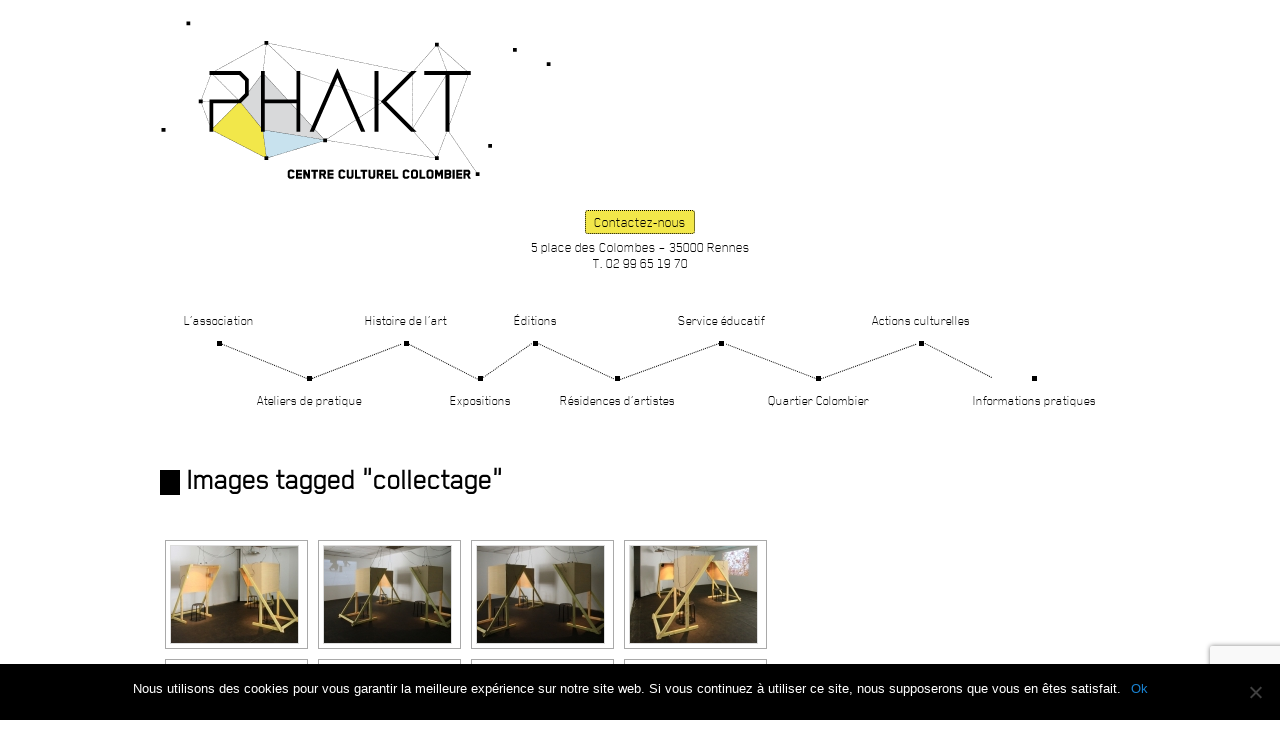

--- FILE ---
content_type: text/html; charset=UTF-8
request_url: https://www.phakt.fr/ngg_tag/collectage
body_size: 18263
content:
<!DOCTYPE html>
<!--[if IE 6]>
<html id="ie6" lang="fr-FR">
<![endif]-->
<!--[if IE 7]>
<html id="ie7" lang="fr-FR">
<![endif]-->
<!--[if IE 8]>
<html id="ie8" lang="fr-FR">
<![endif]-->
<!--[if !(IE 6) | !(IE 7) | !(IE 8)  ]><!-->
<html lang="fr-FR">
<!--<![endif]-->
<head>
<meta charset="UTF-8" />
<meta name="viewport" content="width=device-width" />
<meta name="google-site-verification" content="Gnh-2OQfl5Eklq_Bbva895U3eTlAnxSCNHUkm0SB8Nw" />
<title>collectage Archives - PHAKT - Centre Culturel ColombierPHAKT &#8211; Centre Culturel Colombier</title><link rel="preload" as="font" href="https://www.phakt.fr/wp-content/themes/phakt/font/blender-thin-webfont.woff" crossorigin><style id="wpr-usedcss">img.emoji{display:inline!important;border:none!important;box-shadow:none!important;height:1em!important;width:1em!important;margin:0 .07em!important;vertical-align:-.1em!important;background:0 0!important;padding:0!important}:where(.wp-block-button__link){border-radius:9999px;box-shadow:none;padding:calc(.667em + 2px) calc(1.333em + 2px);text-decoration:none}:where(.wp-block-calendar table:not(.has-background) th){background:#ddd}:where(.wp-block-columns.has-background){padding:1.25em 2.375em}:where(.wp-block-post-comments input[type=submit]){border:none}:where(.wp-block-file__button){border-radius:2em;padding:.5em 1em}:where(.wp-block-file__button):is(a):active,:where(.wp-block-file__button):is(a):focus,:where(.wp-block-file__button):is(a):hover,:where(.wp-block-file__button):is(a):visited{box-shadow:none;color:#fff;opacity:.85;text-decoration:none}ol,ul{box-sizing:border-box}:where(.wp-block-navigation.has-background .wp-block-navigation-item a:not(.wp-element-button)),:where(.wp-block-navigation.has-background .wp-block-navigation-submenu a:not(.wp-element-button)){padding:.5em 1em}:where(.wp-block-navigation .wp-block-navigation__submenu-container .wp-block-navigation-item a:not(.wp-element-button)),:where(.wp-block-navigation .wp-block-navigation__submenu-container .wp-block-navigation-submenu a:not(.wp-element-button)),:where(.wp-block-navigation .wp-block-navigation__submenu-container .wp-block-navigation-submenu button.wp-block-navigation-item__content),:where(.wp-block-navigation .wp-block-navigation__submenu-container .wp-block-pages-list__item button.wp-block-navigation-item__content){padding:.5em 1em}:where(p.has-text-color:not(.has-link-color)) a{color:inherit}:where(.wp-block-search__button){border:1px solid #ccc;padding:.375em .625em}:where(.wp-block-search__button-inside .wp-block-search__inside-wrapper){border:1px solid #949494;padding:4px}:where(.wp-block-search__button-inside .wp-block-search__inside-wrapper) .wp-block-search__input{border:none;border-radius:0;padding:0 0 0 .25em}:where(.wp-block-search__button-inside .wp-block-search__inside-wrapper) .wp-block-search__input:focus{outline:0}:where(.wp-block-search__button-inside .wp-block-search__inside-wrapper) :where(.wp-block-search__button){padding:.125em .5em}:where(pre.wp-block-verse){font-family:inherit}:root{--wp--preset--font-size--normal:16px;--wp--preset--font-size--huge:42px}.screen-reader-text{clip:rect(1px,1px,1px,1px);word-wrap:normal!important;border:0;-webkit-clip-path:inset(50%);clip-path:inset(50%);height:1px;margin:-1px;overflow:hidden;padding:0;position:absolute;width:1px}.screen-reader-text:focus{clip:auto!important;background-color:#ddd;-webkit-clip-path:none;clip-path:none;color:#444;display:block;font-size:1em;height:auto;left:5px;line-height:normal;padding:15px 23px 14px;text-decoration:none;top:5px;width:auto;z-index:100000}html :where(.has-border-color){border-style:solid}html :where([style*=border-top-color]){border-top-style:solid}html :where([style*=border-right-color]){border-right-style:solid}html :where([style*=border-bottom-color]){border-bottom-style:solid}html :where([style*=border-left-color]){border-left-style:solid}html :where([style*=border-width]){border-style:solid}html :where([style*=border-top-width]){border-top-style:solid}html :where([style*=border-right-width]){border-right-style:solid}html :where([style*=border-bottom-width]){border-bottom-style:solid}html :where([style*=border-left-width]){border-left-style:solid}html :where(img[class*=wp-image-]){height:auto;max-width:100%}html :where(.is-position-sticky){--wp-admin--admin-bar--position-offset:var(--wp-admin--admin-bar--height,0px)}@media screen and (max-width:600px){html :where(.is-position-sticky){--wp-admin--admin-bar--position-offset:0px}}body{--wp--preset--color--black:#000000;--wp--preset--color--cyan-bluish-gray:#abb8c3;--wp--preset--color--white:#ffffff;--wp--preset--color--pale-pink:#f78da7;--wp--preset--color--vivid-red:#cf2e2e;--wp--preset--color--luminous-vivid-orange:#ff6900;--wp--preset--color--luminous-vivid-amber:#fcb900;--wp--preset--color--light-green-cyan:#7bdcb5;--wp--preset--color--vivid-green-cyan:#00d084;--wp--preset--color--pale-cyan-blue:#8ed1fc;--wp--preset--color--vivid-cyan-blue:#0693e3;--wp--preset--color--vivid-purple:#9b51e0;--wp--preset--gradient--vivid-cyan-blue-to-vivid-purple:linear-gradient(135deg,rgba(6, 147, 227, 1) 0%,rgb(155, 81, 224) 100%);--wp--preset--gradient--light-green-cyan-to-vivid-green-cyan:linear-gradient(135deg,rgb(122, 220, 180) 0%,rgb(0, 208, 130) 100%);--wp--preset--gradient--luminous-vivid-amber-to-luminous-vivid-orange:linear-gradient(135deg,rgba(252, 185, 0, 1) 0%,rgba(255, 105, 0, 1) 100%);--wp--preset--gradient--luminous-vivid-orange-to-vivid-red:linear-gradient(135deg,rgba(255, 105, 0, 1) 0%,rgb(207, 46, 46) 100%);--wp--preset--gradient--very-light-gray-to-cyan-bluish-gray:linear-gradient(135deg,rgb(238, 238, 238) 0%,rgb(169, 184, 195) 100%);--wp--preset--gradient--cool-to-warm-spectrum:linear-gradient(135deg,rgb(74, 234, 220) 0%,rgb(151, 120, 209) 20%,rgb(207, 42, 186) 40%,rgb(238, 44, 130) 60%,rgb(251, 105, 98) 80%,rgb(254, 248, 76) 100%);--wp--preset--gradient--blush-light-purple:linear-gradient(135deg,rgb(255, 206, 236) 0%,rgb(152, 150, 240) 100%);--wp--preset--gradient--blush-bordeaux:linear-gradient(135deg,rgb(254, 205, 165) 0%,rgb(254, 45, 45) 50%,rgb(107, 0, 62) 100%);--wp--preset--gradient--luminous-dusk:linear-gradient(135deg,rgb(255, 203, 112) 0%,rgb(199, 81, 192) 50%,rgb(65, 88, 208) 100%);--wp--preset--gradient--pale-ocean:linear-gradient(135deg,rgb(255, 245, 203) 0%,rgb(182, 227, 212) 50%,rgb(51, 167, 181) 100%);--wp--preset--gradient--electric-grass:linear-gradient(135deg,rgb(202, 248, 128) 0%,rgb(113, 206, 126) 100%);--wp--preset--gradient--midnight:linear-gradient(135deg,rgb(2, 3, 129) 0%,rgb(40, 116, 252) 100%);--wp--preset--duotone--dark-grayscale:url('#wp-duotone-dark-grayscale');--wp--preset--duotone--grayscale:url('#wp-duotone-grayscale');--wp--preset--duotone--purple-yellow:url('#wp-duotone-purple-yellow');--wp--preset--duotone--blue-red:url('#wp-duotone-blue-red');--wp--preset--duotone--midnight:url('#wp-duotone-midnight');--wp--preset--duotone--magenta-yellow:url('#wp-duotone-magenta-yellow');--wp--preset--duotone--purple-green:url('#wp-duotone-purple-green');--wp--preset--duotone--blue-orange:url('#wp-duotone-blue-orange');--wp--preset--font-size--small:13px;--wp--preset--font-size--medium:20px;--wp--preset--font-size--large:36px;--wp--preset--font-size--x-large:42px;--wp--preset--spacing--20:0.44rem;--wp--preset--spacing--30:0.67rem;--wp--preset--spacing--40:1rem;--wp--preset--spacing--50:1.5rem;--wp--preset--spacing--60:2.25rem;--wp--preset--spacing--70:3.38rem;--wp--preset--spacing--80:5.06rem;--wp--preset--shadow--natural:6px 6px 9px rgba(0, 0, 0, .2);--wp--preset--shadow--deep:12px 12px 50px rgba(0, 0, 0, .4);--wp--preset--shadow--sharp:6px 6px 0px rgba(0, 0, 0, .2);--wp--preset--shadow--outlined:6px 6px 0px -3px rgba(255, 255, 255, 1),6px 6px rgba(0, 0, 0, 1);--wp--preset--shadow--crisp:6px 6px 0px rgba(0, 0, 0, 1)}:where(.is-layout-flex){gap:.5em}:where(.wp-block-columns.is-layout-flex){gap:2em}.wpcf7 .screen-reader-response{position:absolute;overflow:hidden;clip:rect(1px,1px,1px,1px);clip-path:inset(50%);height:1px;width:1px;margin:-1px;padding:0;border:0;word-wrap:normal!important}.wpcf7 form .wpcf7-response-output{margin:2em .5em 1em;padding:.2em 1em;border:2px solid #00a0d2}.wpcf7 form.init .wpcf7-response-output,.wpcf7 form.resetting .wpcf7-response-output,.wpcf7 form.submitting .wpcf7-response-output{display:none}.wpcf7 form.sent .wpcf7-response-output{border-color:#46b450}.wpcf7 form.aborted .wpcf7-response-output,.wpcf7 form.failed .wpcf7-response-output{border-color:#dc3232}.wpcf7 form.spam .wpcf7-response-output{border-color:#f56e28}.wpcf7 form.invalid .wpcf7-response-output,.wpcf7 form.payment-required .wpcf7-response-output,.wpcf7 form.unaccepted .wpcf7-response-output{border-color:#ffb900}.wpcf7-form-control-wrap{position:relative}.wpcf7-not-valid-tip{color:#dc3232;font-size:1em;font-weight:400;display:block}.use-floating-validation-tip .wpcf7-not-valid-tip{position:relative;top:-2ex;left:1em;z-index:100;border:1px solid #dc3232;background:#fff;padding:.2em .8em;width:24em}.wpcf7-spinner{visibility:hidden;display:inline-block;background-color:#23282d;opacity:.75;width:24px;height:24px;border:none;border-radius:100%;padding:0;margin:0 24px;position:relative}form.submitting .wpcf7-spinner{visibility:visible}.wpcf7-spinner::before{content:'';position:absolute;background-color:#fbfbfc;top:4px;left:4px;width:6px;height:6px;border:none;border-radius:100%;transform-origin:8px 8px;animation-name:spin;animation-duration:1s;animation-timing-function:linear;animation-iteration-count:infinite}@media (prefers-reduced-motion:reduce){.wpcf7-spinner::before{animation-name:blink;animation-duration:2s}}@keyframes spin{from{transform:rotate(0)}to{transform:rotate(360deg)}}@keyframes blink{from{opacity:0}50%{opacity:1}to{opacity:0}}.wpcf7 input[type=file]{cursor:pointer}.wpcf7 input[type=file]:disabled{cursor:default}.wpcf7 .wpcf7-submit:disabled{cursor:not-allowed}.wpcf7 input[type=email],.wpcf7 input[type=tel],.wpcf7 input[type=url]{direction:ltr}#TB_overlay{background:#000;opacity:.7;position:fixed;top:0;right:0;bottom:0;left:0;z-index:100050}#TB_window{position:fixed;background-color:#fff;z-index:100050;visibility:hidden;text-align:left;top:50%;left:50%;-webkit-box-shadow:0 3px 6px rgba(0,0,0,.3);box-shadow:0 3px 6px rgba(0,0,0,.3)}#TB_window img#TB_Image{display:block;margin:15px 0 0 15px;border-right:1px solid #ccc;border-bottom:1px solid #ccc;border-top:1px solid #666;border-left:1px solid #666}#TB_caption{height:25px;padding:7px 30px 10px 25px;float:left}#TB_closeWindow{height:25px;padding:11px 25px 10px 0;float:right}#TB_closeWindowButton{position:absolute;left:auto;right:0;width:29px;height:29px;border:0;padding:0;background:0 0;cursor:pointer;outline:0;-webkit-transition:color .1s ease-in-out,background .1s ease-in-out;transition:color .1s ease-in-out,background .1s ease-in-out}#TB_ajaxWindowTitle{float:left;font-weight:600;line-height:29px;overflow:hidden;padding:0 29px 0 10px;text-overflow:ellipsis;white-space:nowrap;width:calc(100% - 39px)}#TB_title{background:#fcfcfc;border-bottom:1px solid #ddd;height:29px}#TB_ajaxContent{clear:both;padding:2px 15px 15px;overflow:auto;text-align:left;line-height:1.4em}#TB_ajaxContent p{padding:5px 0}#TB_load{position:fixed;display:none;z-index:100050;top:50%;left:50%;background-color:#e8e8e8;border:1px solid #555;margin:-45px 0 0 -125px;padding:40px 15px 15px}#TB_HideSelect{z-index:99;position:fixed;top:0;left:0;background-color:#fff;border:none;opacity:0;height:100%;width:100%}#TB_iframeContent{clear:both;border:none}.tb-close-icon{display:block;color:#666;text-align:center;line-height:29px;width:29px;height:29px;position:absolute;top:0;right:0}.tb-close-icon:before{content:"\f158";font:20px/29px dashicons;speak:never;-webkit-font-smoothing:antialiased;-moz-osx-font-smoothing:grayscale}#TB_closeWindowButton:focus .tb-close-icon,#TB_closeWindowButton:hover .tb-close-icon{color:#006799}#TB_closeWindowButton:focus .tb-close-icon{-webkit-box-shadow:0 0 0 1px #5b9dd9,0 0 2px 1px rgba(30,140,190,.8);box-shadow:0 0 0 1px #5b9dd9,0 0 2px 1px rgba(30,140,190,.8)}.fa,.fab,.fad,.fal,.far,.fas{-moz-osx-font-smoothing:grayscale;-webkit-font-smoothing:antialiased;display:inline-block;font-style:normal;font-variant:normal;text-rendering:auto;line-height:1}.fa-fw{text-align:center;width:1.25em}.sr-only{border:0;clip:rect(0,0,0,0);height:1px;margin:-1px;overflow:hidden;padding:0;position:absolute;width:1px}.fab{font-family:"Font Awesome 5 Brands"}.fab,.far{font-weight:400}.fa,.far,.fas{font-family:"Font Awesome 5 Free"}.fa,.fas{font-weight:900}.ngg-galleryoverview{overflow:hidden;margin-top:10px;width:100%;clear:both;display:block!important}.ngg-gallery-thumbnail-box{float:left;max-width:100%!important}.ngg-gallery-thumbnail{text-align:center;max-width:100%!important;background-color:#fff;border:1px solid #a9a9a9;margin-right:5px;margin:5px}.ngg-gallery-thumbnail a{display:block;margin:4px;border:none;box-shadow:none}.ngg-gallery-thumbnail img{display:block;margin:0;padding:0;position:relative;max-width:100%!important;height:auto}.ngg-gallery-thumbnail span{font-size:90%;padding-left:5px;display:block}.ngg-galleryoverview{margin-top:40px;margin-bottom:50px;-webkit-transition:width 1s,height 1s,background-color 1s,-webkit-transform 1s;transition:width 1s,height 1s,background-color 1s,transform 1s;min-height:100px}.ngg-galleryoverview ul li:before{content:''!important}.ngg-clear{clear:both}a,body,div,em,fieldset,form,h1,h2,h3,html,iframe,label,legend,li,object,ol,p,span,table,tbody,tr,ul{border:0;font-family:inherit;font-size:100%;font-style:inherit;font-weight:inherit;margin:0;outline:0;padding:0;vertical-align:baseline}body{background:#fff;line-height:1}ol,ul{list-style:none}table{border-collapse:separate;border-spacing:0}a img{border:0}article,aside,details,footer,header,nav{display:block}@font-face{font-display:swap;font-family:BlenderThinRegular;src:url('https://www.phakt.fr/wp-content/themes/phakt/font/blender-thin-webfont.eot');src:url('https://www.phakt.fr/wp-content/themes/phakt/font/blender-thin-webfont.eot?#iefix') format('embedded-opentype'),url('https://www.phakt.fr/wp-content/themes/phakt/font/blender-thin-webfont.woff') format('woff'),url('https://www.phakt.fr/wp-content/themes/phakt/font/blender-thin-webfont.ttf') format('truetype'),url('https://www.phakt.fr/wp-content/themes/phakt/font/blender-thin-webfont.svg#BlenderThinRegular') format('svg');font-weight:400;font-style:normal}html{height:100%;width:100%}body{width:100%;position:relative}body.home:before{content:"";display:block;background:url(https://www.phakt.fr/wp-content/themes/phakt/images/background-phakt-3.png) no-repeat;background-position:top left;width:100%;max-width:960px;height:100%;position:absolute;left:50%;margin-left:-910px}.home #page{min-height:100%}#colophon .container,#page{margin:0 auto;max-width:960px;position:relative}#primary{width:730px;float:left}#secondary{float:right;width:180px}body,input,textarea{color:#000;font:15px BlenderThinRegular,Arial,sans-serif;font-weight:300;line-height:140%}body{background:#fff}h1,h2,h3{clear:both}h2{border-bottom:1px dotted #000}p{margin-bottom:0}ol,ul{margin:0 0 0 1.625em}ul{list-style:square}ol{list-style-type:decimal}ol ol{list-style:upper-alpha}ol ol ol{list-style:lower-roman}ol ol ol ol{list-style:lower-alpha}ol ol,ol ul,ul ol,ul ul{margin-bottom:0}em{font-style:italic}input[type=email],input[type=tel],input[type=text],textarea{background:#fafafa;-moz-box-shadow:inset 0 1px 1px rgba(0,0,0,.1);-webkit-box-shadow:inset 0 1px 1px rgba(0,0,0,.1);box-shadow:inset 0 1px 1px rgba(0,0,0,.1);border:1px solid #ddd;color:#888}input[type=email]:focus,input[type=tel]:focus,input[type=text]:focus,textarea:focus{color:#373737}textarea{padding-left:3px;width:98%;resize:none}input[type=email],input[type=tel],input[type=text]{padding:3px}a{color:#1982d1;text-decoration:none}a:active,a:focus,a:hover{text-decoration:underline}#access .assistive-text{display:none}#access .skip-link{display:none}#branding{position:relative;float:left;width:100%;margin-top:20px}.home #branding{margin-top:40px}#branding a{color:#000}#branding .top{z-index:900;float:left;width:100%;margin-bottom:20px;position:relative}.home #branding .top{position:static;margin-bottom:0}#site-title{float:left}#site-title a{font-size:3em;font-weight:700;text-decoration:none;color:#000;background:url(https://www.phakt.fr/wp-content/themes/phakt/images/logo-phakt-centre-culturel-colombier.png) no-repeat;width:392px;height:160px;display:block;text-indent:-9999px}.home #site-title a{background:url(https://www.phakt.fr/wp-content/themes/phakt/images/logo-phakt-centre-culturel-colombier-gd.png) no-repeat;width:960px;height:390px}#cartouche{position:absolute;bottom:0;right:0;font-family:BlenderThinRegular;font-size:1em;line-height:16px}.home #cartouche{padding-top:15px;position:relative;clear:both}.home #cartouche iframe{top:25px;bottom:auto!important;right:auto!important;left:315px;height:70px!important}.home #cartouche a.nobox{display:inline-block;vertical-align:top;margin:0 10px}.home #cartouche aside.widget{margin-top:-20px}#cartouche aside,#cartouche aside p{margin:0}#cartouche .nobox img{width:90px;top:40px;left:270px}#cartouche .nobox img.instagram{width:32px;top:40px}#access{clear:both;display:block;float:left;width:100%;margin-bottom:15px}#access ul{list-style:none;padding:0;margin:0;text-align:center}#access li{position:relative;display:inline-block;vertical-align:top}body:not(.home) #access li:nth-child(2n){margin-top:80px}body:not(.home) #access li:nth-child(2):before{content:"";display:block;width:94px;height:1px;border-bottom:1px dotted #000;position:absolute;top:-11px;left:-39px;-moz-transform:rotate(22deg) translate3d(0,0,0);-webkit-transform:rotate(22deg) translate3d(0,0,0);-o-transform:rotate(22deg) translate3d(0,0,0);-ms-transform:rotate(22deg) translate3d(0,0,0);transform:rotate(22deg) translate3d(0,0,0)}body:not(.home) #access li:nth-child(2):after{content:"";display:block;width:96px;height:1px;border-bottom:1px dotted #000;position:absolute;top:-11px;left:51px;-moz-transform:rotate(-21deg) translate3d(0,0,0);-webkit-transform:rotate(-21deg) translate3d(0,0,0);-o-transform:rotate(-21deg) translate3d(0,0,0);-ms-transform:rotate(-21deg) translate3d(0,0,0);transform:rotate(-21deg) translate3d(0,0,0)}body:not(.home) #access li:nth-child(4):before{content:"";display:block;width:78px;height:1px;border-bottom:1px dotted #000;position:absolute;top:-11px;left:-46px;-moz-transform:rotate(27deg) translate3d(0,0,0);-webkit-transform:rotate(27deg) translate3d(0,0,0);-o-transform:rotate(27deg) translate3d(0,0,0);-ms-transform:rotate(27deg) translate3d(0,0,0);transform:rotate(27deg) translate3d(0,0,0)}body:not(.home) #access li:nth-child(4):after{content:"";display:block;width:62px;height:1px;border-bottom:1px dotted #000;position:absolute;top:-11px;left:25px;-moz-transform:rotate(-35deg) translate3d(0,0,0);-webkit-transform:rotate(-35deg) translate3d(0,0,0);-o-transform:rotate(-35deg) translate3d(0,0,0);-ms-transform:rotate(-35deg) translate3d(0,0,0);transform:rotate(-35deg) translate3d(0,0,0)}body:not(.home) #access li:nth-child(6):before{content:"";display:block;width:87px;height:1px;border-bottom:1px dotted #000;position:absolute;top:-12px;left:-29px;-moz-transform:rotate(25deg) translate3d(0,0,0);-webkit-transform:rotate(25deg) translate3d(0,0,0);-o-transform:rotate(25deg) translate3d(0,0,0);-ms-transform:rotate(25deg) translate3d(0,0,0);transform:rotate(25deg) translate3d(0,0,0)}body:not(.home) #access li:nth-child(6):after{content:"";display:block;width:105px;height:1px;border-bottom:1px dotted #000;position:absolute;top:-11px;left:57px;-moz-transform:rotate(-20deg) translate3d(0,0,0);-webkit-transform:rotate(-20deg) translate3d(0,0,0);-o-transform:rotate(-20deg) translate3d(0,0,0);-ms-transform:rotate(-20deg) translate3d(0,0,0);transform:rotate(-20deg) translate3d(0,0,0)}body:not(.home) #access li:nth-child(8):before{content:"";display:block;width:97px;height:1px;border-bottom:1px dotted #000;position:absolute;top:-11px;left:-45px;-moz-transform:rotate(21deg) translate3d(0,0,0);-webkit-transform:rotate(21deg) translate3d(0,0,0);-o-transform:rotate(21deg) translate3d(0,0,0);-ms-transform:rotate(21deg) translate3d(0,0,0);transform:rotate(21deg) translate3d(0,0,0)}body:not(.home) #access li:nth-child(8):after{content:"";display:block;width:101px;height:1px;border-bottom:1px dotted #000;position:absolute;top:-11px;left:50px;-moz-transform:rotate(-20deg) translate3d(0,0,0);-webkit-transform:rotate(-20deg) translate3d(0,0,0);-o-transform:rotate(-20deg) translate3d(0,0,0);-ms-transform:rotate(-20deg) translate3d(0,0,0);transform:rotate(-20deg) translate3d(0,0,0)}body:not(.home) #access li:nth-child(10):before{content:"";display:block;width:75px;height:1px;border-bottom:1px dotted #000;position:absolute;top:-12px;left:-52px;-moz-transform:rotate(27deg) translate3d(0,0,0);-webkit-transform:rotate(27deg) translate3d(0,0,0);-o-transform:rotate(27deg) translate3d(0,0,0);-ms-transform:rotate(27deg) translate3d(0,0,0);transform:rotate(27deg) translate3d(0,0,0)}#access li:nth-child(2n) a{background-position:top center}#access li:first-child{padding-left:0}#access li:last-child{padding-right:0}#access a{font-size:.98em;color:#000;display:block;line-height:40px;padding:10px 0;text-decoration:none;background:url(https://www.phakt.fr/wp-content/themes/phakt/images/bg-item-menu.png) bottom center no-repeat}#access .current-menu-item a{background:url(https://www.phakt.fr/wp-content/themes/phakt/images/bg-item-menu-on.png) bottom center no-repeat}.home #access{width:960px;height:390px;position:absolute;top:0;left:0}.home #access ul{width:960px;height:390px;border:none}.home #access li{width:16px;height:16px;padding:0;position:absolute;cursor:pointer}.home #access a{position:absolute;background:#000;height:30px;line-height:30px;padding:0 8px;color:#fff;white-space:nowrap;display:none}.home #access li:hover a,.home #access ul:hover a{display:block}.home #access span{border:8px solid transparent;display:block;height:0;width:0;position:absolute}.menu-menu-principal-container{font-size:14px}#main{clear:both;padding:1.625em 0 0;border-bottom:1px dotted #000;margin:0 0 1.625em;min-height:523px;float:left;width:100%}.hentry{padding:0 0 1.5em;position:relative}.hentry:last-child{border-bottom:none}.entry-header .entry-meta,.entry-title{padding-right:76px}.entry-header{display:block;border-left:20px solid #000;padding:0;padding-left:7px;margin-bottom:10px}.entry-title{clear:both;font-size:2em;font-weight:700;line-height:20px;padding:0}.entry-title,.entry-title a{color:#000;text-decoration:none;display:inline}.entry-title a:active,.entry-title a:focus,.entry-title a:hover{color:#1982d1}.entry-meta{color:#666;clear:both;font-size:1em;line-height:18px}.entry-meta a{font-weight:700}.entry-content{padding:0;clear:both}.entry-content h1,.entry-content h2{color:#000;font-weight:700;margin:0 0 .8125em;font-size:19px}.entry-content table{border-bottom:1px solid #ddd;margin:0 0 1.625em;width:100%}img[class*=align],img[class*=wp-image-]{height:auto}p img{margin-top:.4em}img[class*=align],img[class*=wp-image-]{border:1px solid #ddd;padding:6px}a:active img[class*=align],a:active img[class*=wp-image-],a:focus img[class*=align],a:focus img[class*=wp-image-],a:hover img[class*=align],a:hover img[class*=wp-image-]{background:#eee;border-color:#bbb}embed,iframe,object{max-width:100%}#content nav{display:none;clear:both;overflow:hidden;padding:0 0 1.625em}#content nav a{font-size:1em;font-weight:700;line-height:2.2em}.widget{clear:both;margin:0 0 2.2em}.widget-title{border-bottom:1px dotted #000;line-height:16px;padding-top:6px;font-weight:700;margin-bottom:10px;padding-bottom:6px}.widget ul{margin-left:1.5em;margin-bottom:1.5em;list-style:square}.widget a{text-decoration:none;color:#000}.widget a:active,.widget a:focus,.widget a:hover{text-decoration:underline}#secondary .widget_nav_menu ul{padding:0;margin:0;list-style:none}#secondary .widget_nav_menu ul li{padding-top:4px;padding-bottom:4px;line-height:15px}#secondary .widget_nav_menu .current-menu-item{font-weight:700}#comments-title{color:#666;font-size:.8em;font-weight:500;line-height:2.6em;padding:0 0 2.6em;text-transform:uppercase}.commentlist{list-style:none;margin:0 auto;width:68.9%}.content .commentlist{width:100%}.commentlist>li.comment{background:#f6f6f6;border:1px solid #ddd;-moz-border-radius:3px;border-radius:3px;margin:0 0 1.625em;padding:1.625em;position:relative}.commentlist .pingback{margin:0 0 1.625em;padding:0 1.625em}.commentlist>li:before{content:url(https://www.phakt.fr/wp-content/themes/phakt/images/comment-arrow.png);left:-21px;position:absolute}.commentlist>li.pingback:before{content:''}#colophon{clear:both;background:#000;color:#fff;float:left;width:100%}#colophon aside{margin:0}#colophon a{text-decoration:none;color:#fff;font-weight:400}#colophon .current-menu-item a{font-weight:700}#colophon a:hover{text-decoration:underline}#supplementary{padding-top:15px}#supplementary .widget-area{font-size:.9em;float:left}#supplementary .first{width:350px}#supplementary .second{width:600px;float:right}#supplementary #nav_menu-2,#supplementary #nav_menu-3,#supplementary #nav_menu-6{float:left;width:200px;clear:none}#supplementary #nav_menu-3,#supplementary #nav_menu-6{padding-top:39px}#site-generator{line-height:40px;border-top:1px dotted #666;font-size:.85em;clear:both}#site-generator .left{float:left}#site-generator .right{float:right}#site-generator .right a:hover{text-decoration:none}#site-generator .t4d{font-weight:400;display:inline-block;padding-left:28px;background:url(https://www.phakt.fr/wp-content/themes/phakt/images/logo-touch-for-diffusion.png) no-repeat;line-height:16px}.clr{clear:both}.home h3 a{color:#000}.home #main{min-height:0;border:none;margin-top:15px;background-color:#fff}.home #primary{width:960px;padding-bottom:30px}.home .entry-content h3{font-weight:700;line-height:16px}.home .entry-content p{padding-bottom:0;line-height:16px}.home .hentry{display:inline-block;vertical-align:top;width:310px;border-right:1px dotted #000;margin-right:10px;height:160px}.home .hentry.last{border:none;margin-right:0}.home .entry-header{border-left-width:16px}.home .entry-title{font-size:1.6em;margin-bottom:12px;height:16px;line-height:16px}.home .entry-content{margin:0;padding:0;line-height:130%;display:inline-block;vertical-align:top;margin-left:10px;width:180px}.home .hentry .img{display:inline-block;vertical-align:top}.home .hentry .img img{display:block;padding:6px;border:1px solid #ddd}.entry-content h1,.entry-content h2,.entry-content h3{clear:none;margin:0;padding:0}#TB_overlay{z-index:1000!important}#TB_window{z-index:1100!important;padding:10px}#TB_window .screen-reader-text{display:none}.ngg-gallery-thumbnail img{background:0 0;border:1px solid #ddd;margin:4px 4px 4px 0;width:127px;height:97px}.ngg-gallery-thumbnail img:hover{background:#ddd}.ngg-gallery-thumbnail-box{float:left}.btn{display:inline-block;background:#eee;-moz-border-radius:3px;border-radius:3px;color:#000!important;line-height:1.5em;font-weight:300;text-decoration:none;padding:0 8px;margin-bottom:5px;border:none;box-shadow:none;cursor:pointer}.btn.open-contact{background:#f2e74a;border:1px dotted #000}#modal-contact{display:none;padding:30px;background:#fff;border-radius:5px;max-width:264px}@media screen and (max-width:1290px){.home #site-title{display:block;width:100%;margin-top:40px}.home #site-title a{width:100%;background-size:80%;background-position:top center}#access .responsive_menu{text-align:center}#site-title{width:100%}.page:not(.home) #cartouche{position:relative;top:30px}.page:not(.home) #cartouche aside{margin:0;text-align:center}.page:not(.home) #access{margin-top:30px}body.home:before{background:0 0!important}}@media screen and (max-width:1270px){.home #access,.home #access ul,.home #primary{width:100%}.home #primary{float:none}#page{width:96%;padding:0 2%}#access a{font-size:.9em}#main{margin-top:30px}}@media screen and (max-width:1013px){.home .hentry{width:31%;height:auto;min-height:160px}.home .hentry .img{display:block;margin-bottom:10px}.home .hentry .img img{display:block;margin:0 auto}.home .entry-content{display:block;margin:10px}}@media screen and (max-width:980px){html{overflow-x:hidden}#primary,#secondary{width:100%;float:none}.entry-content h1,.entry-content h2,.entry-content h3{clear:both}.home #cartouche{text-align:center}.home #cartouche iframe{position:static!important}.home #cartouche aside.widget{margin-top:10px}.home #cartouche a.nobox{margin-left:20px;top:-15px}.home #site-title a{height:320px}#supplementary .first{width:auto;float:none;text-align:center}#supplementary .second{float:none;width:auto}#supplementary #nav_menu-2,#supplementary #nav_menu-3,#supplementary #nav_menu-6{width:auto}#site-generator,#supplementary .second{padding:0 5px}}@media screen and (max-width:720px){.entry-content img:not(.size-thumbnail){width:90%;height:auto;display:block;margin:0 auto;float:none}.home #site-title a{height:230px}.home .hentry{width:100%;border:none}.home .hentry .img{float:left}.home .entry-content{float:left;clear:none}#site-title a{display:block;margin:0 auto;position:relative;z-index:1000}#cartouche{position:relative;top:40px;margin-bottom:40px;text-align:center}}@media screen and (max-width:430px){.home #cartouche iframe{display:block;margin:0 auto}.home #cartouche a.nobox{top:10px}.home #cartouche aside.widget{margin-top:20px}.home #site-title a{height:160px}#supplementary #nav_menu-3{padding-top:0}#site-generator .left,#site-generator .right{float:none;text-align:center}}@media screen and (max-width:400px){.home #site-title a{height:140px}#site-title a{width:100%;background-size:100%}}#cookie-notice{position:fixed;min-width:100%;height:auto;z-index:100000;font-size:13px;letter-spacing:0;line-height:20px;left:0;text-align:center;font-weight:400;font-family:-apple-system,BlinkMacSystemFont,Arial,Roboto,"Helvetica Neue",sans-serif}#cookie-notice,#cookie-notice *{-webkit-box-sizing:border-box;-moz-box-sizing:border-box;box-sizing:border-box}#cookie-notice.cn-animated{-webkit-animation-duration:.5s!important;animation-duration:.5s!important;-webkit-animation-fill-mode:both;animation-fill-mode:both}#cookie-notice .cookie-notice-container{display:block}#cookie-notice.cookie-notice-hidden .cookie-notice-container{display:none}.cn-position-bottom{bottom:0}.cookie-notice-container{padding:15px 30px;text-align:center;width:100%;z-index:2}.cn-close-icon{position:absolute;right:15px;top:50%;margin-top:-10px;width:15px;height:15px;opacity:.5;padding:10px;outline:0;cursor:pointer}.cn-close-icon:hover{opacity:1}.cn-close-icon:after,.cn-close-icon:before{position:absolute;content:' ';height:15px;width:2px;top:3px;background-color:grey}.cn-close-icon:before{transform:rotate(45deg)}.cn-close-icon:after{transform:rotate(-45deg)}#cookie-notice .cn-revoke-cookie{margin:0}#cookie-notice .cn-button{margin:0 0 0 10px;display:inline-block}#cookie-notice .cn-button:not(.cn-button-custom){font-family:-apple-system,BlinkMacSystemFont,Arial,Roboto,"Helvetica Neue",sans-serif;font-weight:400;font-size:13px;letter-spacing:.25px;line-height:20px;margin:0 0 0 10px;text-align:center;text-transform:none;display:inline-block;cursor:pointer;touch-action:manipulation;white-space:nowrap;outline:0;box-shadow:none;text-shadow:none;border:none;-webkit-border-radius:3px;-moz-border-radius:3px;border-radius:3px;text-decoration:none;padding:8.5px 10px;line-height:1;color:inherit}.cn-text-container{margin:0 0 6px}.cn-buttons-container,.cn-text-container{display:inline-block}#cookie-notice.cookie-notice-visible.cn-effect-fade,#cookie-notice.cookie-revoke-visible.cn-effect-fade{-webkit-animation-name:fadeIn;animation-name:fadeIn}#cookie-notice.cn-effect-fade{-webkit-animation-name:fadeOut;animation-name:fadeOut}@-webkit-keyframes fadeIn{from{opacity:0}to{opacity:1}}@keyframes fadeIn{from{opacity:0}to{opacity:1}}@-webkit-keyframes fadeOut{from{opacity:1}to{opacity:0}}@keyframes fadeOut{from{opacity:1}to{opacity:0}}@media all and (max-width:900px){.cookie-notice-container #cn-notice-text{display:block}.cookie-notice-container #cn-notice-buttons{display:block}#cookie-notice .cn-button{margin:0 5px 5px}}@media all and (max-width:480px){.cookie-notice-container{padding:15px 25px}}body.custom-background{background-color:#fff}</style>
<link rel="profile" href="http://gmpg.org/xfn/11" />
<link rel="pingback" href="https://www.phakt.fr/xmlrpc.php" />
<link rel="icon" href="https://www.phakt.fr/wp-content/themes/phakt/images/favicon.ico" type="image/x-icon" />
<link rel="shortcut icon" href="https://www.phakt.fr/wp-content/themes/phakt/images/favicon.ico" type="image/x-icon" />
<!--[if lt IE 9]>
	<script src="https://www.phakt.fr/wp-content/themes/phakt/js/html5.js" type="text/javascript"></script>
<![endif]-->
<meta name='robots' content='index, follow, max-image-preview:large, max-snippet:-1, max-video-preview:-1' />

	<!-- This site is optimized with the Yoast SEO plugin v21.8.1 - https://yoast.com/wordpress/plugins/seo/ -->
	<link rel="canonical" href="https://www.phakt.fr/ngg_tag/collectage" />
	<meta property="og:locale" content="fr_FR" />
	<meta property="og:type" content="article" />
	<meta property="og:title" content="collectage Archives - PHAKT - Centre Culturel Colombier" />
	<meta property="og:url" content="https://www.phakt.fr/ngg_tag/collectage" />
	<meta property="og:site_name" content="PHAKT - Centre Culturel Colombier" />
	<meta name="twitter:card" content="summary_large_image" />
	<script type="application/ld+json" class="yoast-schema-graph">{"@context":"https://schema.org","@graph":[{"@type":"CollectionPage","@id":"https://www.phakt.fr/ngg_tag/collectage","url":"https://www.phakt.fr/ngg_tag/collectage","name":"collectage Archives - PHAKT - Centre Culturel Colombier","isPartOf":{"@id":"https://www.phakt.fr/#website"},"breadcrumb":{"@id":"https://www.phakt.fr/ngg_tag/collectage#breadcrumb"},"inLanguage":"fr-FR"},{"@type":"BreadcrumbList","@id":"https://www.phakt.fr/ngg_tag/collectage#breadcrumb","itemListElement":[{"@type":"ListItem","position":1,"name":"Home","item":"https://www.phakt.fr/"},{"@type":"ListItem","position":2,"name":"collectage"}]},{"@type":"WebSite","@id":"https://www.phakt.fr/#website","url":"https://www.phakt.fr/","name":"PHAKT - Centre Culturel Colombier","description":"Du nom d’une étoile, le PHAKT - centre culturel de Rennes Centre - propose expositions, ateliers de pratique, événements artistiques et festifs.","publisher":{"@id":"https://www.phakt.fr/#organization"},"potentialAction":[{"@type":"SearchAction","target":{"@type":"EntryPoint","urlTemplate":"https://www.phakt.fr/?s={search_term_string}"},"query-input":"required name=search_term_string"}],"inLanguage":"fr-FR"},{"@type":"Organization","@id":"https://www.phakt.fr/#organization","name":"PHAKT - Centre Culturel Colombier","url":"https://www.phakt.fr/","logo":{"@type":"ImageObject","inLanguage":"fr-FR","@id":"https://www.phakt.fr/#/schema/logo/image/","url":"https://www.phakt.fr/wp-content/uploads/2023/07/logo-phakt-centre-culturel-colombier-gd.png","contentUrl":"https://www.phakt.fr/wp-content/uploads/2023/07/logo-phakt-centre-culturel-colombier-gd.png","width":960,"height":390,"caption":"PHAKT - Centre Culturel Colombier"},"image":{"@id":"https://www.phakt.fr/#/schema/logo/image/"}}]}</script>
	<!-- / Yoast SEO plugin. -->



<link rel="alternate" type="application/rss+xml" title="PHAKT - Centre Culturel Colombier &raquo; Flux" href="https://www.phakt.fr/feed" />
<link rel="alternate" type="application/rss+xml" title="PHAKT - Centre Culturel Colombier &raquo; Flux des commentaires" href="https://www.phakt.fr/comments/feed" />
<style type="text/css"></style>
	

<style id='global-styles-inline-css' type='text/css'></style>










<script type='text/javascript' id='cookie-notice-front-js-before'>
var cnArgs = {"ajaxUrl":"https:\/\/www.phakt.fr\/wp-admin\/admin-ajax.php","nonce":"1bdc36911b","hideEffect":"fade","position":"bottom","onScroll":false,"onScrollOffset":100,"onClick":false,"cookieName":"cookie_notice_accepted","cookieTime":2592000,"cookieTimeRejected":2592000,"globalCookie":false,"redirection":false,"cache":true,"revokeCookies":false,"revokeCookiesOpt":"automatic"};
</script>
<script type='text/javascript' src='https://www.phakt.fr/wp-content/plugins/cookie-notice/js/front.min.js?ver=2.4.16' id='cookie-notice-front-js' defer></script>
<script data-minify="1" type='text/javascript' src='https://www.phakt.fr/wp-content/cache/min/1/wp-includes/js/jquery/jquery.js?ver=1693585242' id='jquery-js' defer></script>
<script type='text/javascript' id='photocrati_ajax-js-extra'>
/* <![CDATA[ */
var photocrati_ajax = {"url":"https:\/\/www.phakt.fr\/index.php?photocrati_ajax=1","rest_url":"https:\/\/www.phakt.fr\/wp-json\/","wp_home_url":"https:\/\/www.phakt.fr","wp_site_url":"https:\/\/www.phakt.fr","wp_root_url":"https:\/\/www.phakt.fr","wp_plugins_url":"https:\/\/www.phakt.fr\/wp-content\/plugins","wp_content_url":"https:\/\/www.phakt.fr\/wp-content","wp_includes_url":"https:\/\/www.phakt.fr\/wp-includes\/","ngg_param_slug":"nggallery"};
/* ]]> */
</script>
<script type='text/javascript' src='https://www.phakt.fr/wp-content/plugins/nextgen-gallery/static/Legacy/ajax.min.js?ver=3.59.3' id='photocrati_ajax-js' defer></script>
<script type='text/javascript' src='https://www.phakt.fr/wp-content/plugins/nextgen-gallery/static/FontAwesome/js/v4-shims.min.js?ver=5.3.1' id='fontawesome_v4_shim-js' defer></script>
<script type='text/javascript' defer crossorigin="anonymous" data-auto-replace-svg="false" data-keep-original-source="false" data-search-pseudo-elements src='https://www.phakt.fr/wp-content/plugins/nextgen-gallery/static/FontAwesome/js/all.min.js?ver=5.3.1' id='fontawesome-js'></script>
<script data-minify="1" type='text/javascript' src='https://www.phakt.fr/wp-content/cache/min/1/wp-content/plugins/nextgen-gallery/static/Thumbnails/nextgen_basic_thumbnails.js?ver=1701796028' id='nextgen_basic_thumbnails_script-js' defer></script>
<link rel="https://api.w.org/" href="https://www.phakt.fr/wp-json/" /><link rel="alternate" type="application/json" href="https://www.phakt.fr/wp-json/wp/v2/posts/0" /><link rel="EditURI" type="application/rsd+xml" title="RSD" href="https://www.phakt.fr/xmlrpc.php?rsd" />
<link rel="wlwmanifest" type="application/wlwmanifest+xml" href="https://www.phakt.fr/wp-includes/wlwmanifest.xml" />
<meta name="generator" content="WordPress 6.2.6" />
<link rel="alternate" type="application/json+oembed" href="https://www.phakt.fr/wp-json/oembed/1.0/embed?url" />
<link rel="alternate" type="text/xml+oembed" href="https://www.phakt.fr/wp-json/oembed/1.0/embed?url&#038;format=xml" />
	
	
	<style type="text/css" id="custom-background-css"></style>
		<style id="egf-frontend-styles" type="text/css"></style>
	<noscript><style id="rocket-lazyload-nojs-css">.rll-youtube-player, [data-lazy-src]{display:none !important;}</style></noscript></head>

<body class="-template-default page page-id-219 page-child parent-pageid-193 custom-background cookies-not-set single-author singular">

    	<div id="page" class="hfeed">
		<header id="branding" role="banner">
		
			<div class="top">
				<h1 id="site-title"><a href="https://www.phakt.fr/" title="PHAKT &#8211; Centre Culturel Colombier" rel="home">PHAKT &#8211; Centre Culturel Colombier</a></h1>
				<!--<h2 id="site-description">Du nom d’une étoile, le PHAKT &#8211; centre culturel de Rennes Centre &#8211; propose expositions, ateliers de pratique, événements artistiques et festifs.</h2>-->
									<div id="cartouche" class="widget-area" role="complementary">
										<aside id="text-2" class="widget widget_text">			<div class="textwidget"><p><a class="btn open-contact" title="Contactez-nous" href="#">Contactez-nous</a><br />
5 place des Colombes &#8211; 35000 Rennes<br />
T. 02 99 65 19 70</p>
</div>
		</aside>				</div><!-- #cartouche .widget-area -->
							</div>

			<nav id="access" role="navigation">
				<h3 class="assistive-text">Menu principal</h3>
				<div class="skip-link"><a class="assistive-text" href="#content" title="Aller au contenu principal">Aller au contenu principal</a></div>
				<div class="skip-link"><a class="assistive-text" href="#secondary" title="Aller au contenu secondaire">Aller au contenu secondaire</a></div>
				<div class="menu-menu-principal-container"><ul id="menu-menu-principal" class="menu"><li id="menu-item-16" class="menu-item menu-item-type-post_type menu-item-object-page menu-item-16"><a href="https://www.phakt.fr/lassociation">L&rsquo;association</a></li>
<li id="menu-item-148" class="menu-item menu-item-type-post_type menu-item-object-page menu-item-148"><a href="https://www.phakt.fr/ateliers-de-pratique">Ateliers de pratique</a></li>
<li id="menu-item-132" class="menu-item menu-item-type-post_type menu-item-object-page menu-item-132"><a href="https://www.phakt.fr/histoire-art">Histoire de l&rsquo;art</a></li>
<li id="menu-item-150" class="menu-item menu-item-type-post_type menu-item-object-page menu-item-150"><a href="https://www.phakt.fr/expositions">Expositions</a></li>
<li id="menu-item-28" class="menu-item menu-item-type-post_type menu-item-object-page menu-item-28"><a href="https://www.phakt.fr/editions">Éditions</a></li>
<li id="menu-item-149" class="menu-item menu-item-type-post_type menu-item-object-page menu-item-149"><a href="https://www.phakt.fr/residences-artistes">Résidences d&rsquo;artistes</a></li>
<li id="menu-item-151" class="menu-item menu-item-type-post_type menu-item-object-page menu-item-151"><a href="https://www.phakt.fr/service-educatif">Service éducatif</a></li>
<li id="menu-item-122" class="menu-item menu-item-type-post_type menu-item-object-page menu-item-122"><a href="https://www.phakt.fr/quartier-colombier">Quartier Colombier</a></li>
<li id="menu-item-4584" class="menu-item menu-item-type-taxonomy menu-item-object-category menu-item-4584"><a href="https://www.phakt.fr/category/actions-culturelles">Actions culturelles</a></li>
<li id="menu-item-409" class="menu-item menu-item-type-post_type menu-item-object-page menu-item-409"><a href="https://www.phakt.fr/informations-pratiques">Informations pratiques</a></li>
</ul></div>			</nav><!-- #access -->
			
		</header><!-- #branding -->
		
		<div id="modal-contact">
		    
<div class="wpcf7 no-js" id="wpcf7-f6463-o1" lang="fr-FR" dir="ltr">
<div class="screen-reader-response"><p role="status" aria-live="polite" aria-atomic="true"></p> <ul></ul></div>
<form action="/ngg_tag/collectage#wpcf7-f6463-o1" method="post" class="wpcf7-form init" aria-label="Formulaire de contact" novalidate="novalidate" data-status="init">
<div style="display: none;">
<input type="hidden" name="_wpcf7" value="6463" />
<input type="hidden" name="_wpcf7_version" value="5.8.7" />
<input type="hidden" name="_wpcf7_locale" value="fr_FR" />
<input type="hidden" name="_wpcf7_unit_tag" value="wpcf7-f6463-o1" />
<input type="hidden" name="_wpcf7_container_post" value="0" />
<input type="hidden" name="_wpcf7_posted_data_hash" value="" />
<input type="hidden" name="_wpcf7_recaptcha_response" value="" />
</div>
<p><label> Nom *<br />
<span class="wpcf7-form-control-wrap" data-name="your-name"><input size="40" class="wpcf7-form-control wpcf7-text wpcf7-validates-as-required" aria-required="true" aria-invalid="false" value="" type="text" name="your-name" /></span> </label>
</p>
<p><label> Prénom *<br />
<span class="wpcf7-form-control-wrap" data-name="your-surname"><input size="40" class="wpcf7-form-control wpcf7-text wpcf7-validates-as-required" aria-required="true" aria-invalid="false" value="" type="text" name="your-surname" /></span> </label>
</p>
<p><label> Email *<br />
<span class="wpcf7-form-control-wrap" data-name="your-email"><input size="40" class="wpcf7-form-control wpcf7-email wpcf7-validates-as-required wpcf7-text wpcf7-validates-as-email" aria-required="true" aria-invalid="false" value="" type="email" name="your-email" /></span> </label>
</p>
<p><label> Message<br />
<span class="wpcf7-form-control-wrap" data-name="your-message"><textarea cols="40" rows="10" class="wpcf7-form-control wpcf7-textarea" aria-invalid="false" name="your-message"></textarea></span> </label>
</p>

<p><input class="wpcf7-form-control wpcf7-submit has-spinner" type="submit" value="Envoyer" />
</p><div class="wpcf7-response-output" aria-hidden="true"></div>
</form>
</div>
		</div>
		

		<div id="main">
		<div id="primary">
			<div id="content" role="main">

				
					<article id="post-0" class="post-0 page type-page status-publish hentry">

	<header class="entry-header">
		<h1 class="entry-title">Images tagged &quot;collectage&quot;</h1>
			</header><!-- .entry-header -->
	<div class="entry-content">
				<!-- default-view.php -->
<div
	class="ngg-galleryoverview default-view 
	 ngg-ajax-pagination-none	"
	id="ngg-gallery-edf426121c84a710ecb9c81e854e467c-1">

		<!-- Thumbnails -->
				<div id="ngg-image-0" class="ngg-gallery-thumbnail-box 
											" 
			>
						<div class="ngg-gallery-thumbnail">
			<a href="https://www.phakt.fr/wp-content/gallery/1490/img_3056.jpg"
				title="Virvoucher est un projet indissociable de la ville dans laquelle il se crée. Le projet se forme dans l’espace urbain autour des notions de territoire, d’imaginaire du quotidien, de regard actif. Virvoucher est une pratique
de collectage partagé et collaboratif avec des habitants du quartier.L’artiste s’immerge dans un territoire
guidé par les habitants pour créer une exposition in situ.
 photographies : Mathieu Harel-Vivier - www.mathieuhv.fr"
				data-src="https://www.phakt.fr/wp-content/gallery/1490/img_3056.jpg"
				data-thumbnail="https://www.phakt.fr/wp-content/gallery/1490/thumbs/thumbs_img_3056.jpg"
				data-image-id="152"
				data-title="Vue partielle de l&#039;exposition &#039;&#039;VIRVOUCHER&#039;&#039; d&#039;Alain MICHARD"
				data-description="Virvoucher est un projet indissociable de la ville dans laquelle il se crée. Le projet se forme dans l’espace urbain autour des notions de territoire, d’imaginaire du quotidien, de regard actif. Virvoucher est une pratique
de collectage partagé et collaboratif avec des habitants du quartier.L’artiste s’immerge dans un territoire
guidé par les habitants pour créer une exposition in situ.
 photographies : Mathieu Harel-Vivier - www.mathieuhv.fr"
				data-image-slug="vue-partielle-de-lexposition-virvoucher-dalain-michard-photographies-mathieu-harel-vivier-www-mathieuhv-fr"
				class='thickbox' rel='edf426121c84a710ecb9c81e854e467c'>
				<img
					title="Vue partielle de l&#039;exposition &#039;&#039;VIRVOUCHER&#039;&#039; d&#039;Alain MICHARD"
					alt="Vue partielle de l&#039;exposition &#039;&#039;VIRVOUCHER&#039;&#039; d&#039;Alain MICHARD"
				 src="data:image/svg+xml,%3Csvg%20xmlns='http://www.w3.org/2000/svg'%20viewBox='0%200%20127%2097'%3E%3C/svg%3E"
					width="127"
					height="97"
					style="max-width:100%;"
			 data-lazy-src="https://www.phakt.fr/wp-content/gallery/1490/thumbs/thumbs_img_3056.jpg"	/><noscript><img
					title="Vue partielle de l&#039;exposition &#039;&#039;VIRVOUCHER&#039;&#039; d&#039;Alain MICHARD"
					alt="Vue partielle de l&#039;exposition &#039;&#039;VIRVOUCHER&#039;&#039; d&#039;Alain MICHARD"
					src="https://www.phakt.fr/wp-content/gallery/1490/thumbs/thumbs_img_3056.jpg"
					width="127"
					height="97"
					style="max-width:100%;"
				/></noscript>
			</a>
		</div>
							</div> 
			
				<div id="ngg-image-1" class="ngg-gallery-thumbnail-box 
											" 
			>
						<div class="ngg-gallery-thumbnail">
			<a href="https://www.phakt.fr/wp-content/gallery/1490/img_3058.jpg"
				title="Virvoucher est un projet indissociable de la ville dans laquelle il se crée. Le projet se forme dans l’espace
urbain autour des notions de territoire, d’imaginaire du quotidien, de regard actif. Virvoucher est une pratique
de collectage partagé et collaboratif avec des habitants du quartier.L’artiste s’immerge dans un territoire
guidé par les habitants pour créer une exposition in situ.
 photographies : Mathieu Harel-Vivier - www.mathieuhv.fr"
				data-src="https://www.phakt.fr/wp-content/gallery/1490/img_3058.jpg"
				data-thumbnail="https://www.phakt.fr/wp-content/gallery/1490/thumbs/thumbs_img_3058.jpg"
				data-image-id="153"
				data-title="Vue partielle de l&#039;exposition &#039;&#039;VIRVOUCHER&#039;&#039; d&#039;Alain MICHARD"
				data-description="Virvoucher est un projet indissociable de la ville dans laquelle il se crée. Le projet se forme dans l’espace
urbain autour des notions de territoire, d’imaginaire du quotidien, de regard actif. Virvoucher est une pratique
de collectage partagé et collaboratif avec des habitants du quartier.L’artiste s’immerge dans un territoire
guidé par les habitants pour créer une exposition in situ.
 photographies : Mathieu Harel-Vivier - www.mathieuhv.fr"
				data-image-slug="vue-partielle-de-lexposition-virvoucher-dalain-michard-photographies-mathieu-harel-vivier-www-mathieuhv-fr-2"
				class='thickbox' rel='edf426121c84a710ecb9c81e854e467c'>
				<img
					title="Vue partielle de l&#039;exposition &#039;&#039;VIRVOUCHER&#039;&#039; d&#039;Alain MICHARD"
					alt="Vue partielle de l&#039;exposition &#039;&#039;VIRVOUCHER&#039;&#039; d&#039;Alain MICHARD"
				 src="data:image/svg+xml,%3Csvg%20xmlns='http://www.w3.org/2000/svg'%20viewBox='0%200%20127%2097'%3E%3C/svg%3E"
					width="127"
					height="97"
					style="max-width:100%;"
			 data-lazy-src="https://www.phakt.fr/wp-content/gallery/1490/thumbs/thumbs_img_3058.jpg"	/><noscript><img
					title="Vue partielle de l&#039;exposition &#039;&#039;VIRVOUCHER&#039;&#039; d&#039;Alain MICHARD"
					alt="Vue partielle de l&#039;exposition &#039;&#039;VIRVOUCHER&#039;&#039; d&#039;Alain MICHARD"
					src="https://www.phakt.fr/wp-content/gallery/1490/thumbs/thumbs_img_3058.jpg"
					width="127"
					height="97"
					style="max-width:100%;"
				/></noscript>
			</a>
		</div>
							</div> 
			
				<div id="ngg-image-2" class="ngg-gallery-thumbnail-box 
											" 
			>
						<div class="ngg-gallery-thumbnail">
			<a href="https://www.phakt.fr/wp-content/gallery/1490/img_3059.jpg"
				title="Virvoucher est un projet indissociable de la ville dans laquelle il se crée. Le projet se forme dans l’espace
urbain autour des notions de territoire, d’imaginaire du quotidien, de regard actif. Virvoucher est une pratique
de collectage partagé et collaboratif avec des habitants du quartier.L’artiste s’immerge dans un territoire
guidé par les habitants pour créer une exposition in situ.
 photographies : Mathieu Harel-Vivier - www.mathieuhv.fr"
				data-src="https://www.phakt.fr/wp-content/gallery/1490/img_3059.jpg"
				data-thumbnail="https://www.phakt.fr/wp-content/gallery/1490/thumbs/thumbs_img_3059.jpg"
				data-image-id="154"
				data-title="Vue partielle de l&#039;exposition &#039;&#039;VIRVOUCHER&#039;&#039; d&#039;Alain MICHARD"
				data-description="Virvoucher est un projet indissociable de la ville dans laquelle il se crée. Le projet se forme dans l’espace
urbain autour des notions de territoire, d’imaginaire du quotidien, de regard actif. Virvoucher est une pratique
de collectage partagé et collaboratif avec des habitants du quartier.L’artiste s’immerge dans un territoire
guidé par les habitants pour créer une exposition in situ.
 photographies : Mathieu Harel-Vivier - www.mathieuhv.fr"
				data-image-slug="vue-partielle-de-lexposition-virvoucher-dalain-michard-photographies-mathieu-harel-vivier-www-mathieuhv-fr-3"
				class='thickbox' rel='edf426121c84a710ecb9c81e854e467c'>
				<img
					title="Vue partielle de l&#039;exposition &#039;&#039;VIRVOUCHER&#039;&#039; d&#039;Alain MICHARD"
					alt="Vue partielle de l&#039;exposition &#039;&#039;VIRVOUCHER&#039;&#039; d&#039;Alain MICHARD"
				 src="data:image/svg+xml,%3Csvg%20xmlns='http://www.w3.org/2000/svg'%20viewBox='0%200%20127%2097'%3E%3C/svg%3E"
					width="127"
					height="97"
					style="max-width:100%;"
			 data-lazy-src="https://www.phakt.fr/wp-content/gallery/1490/thumbs/thumbs_img_3059.jpg"	/><noscript><img
					title="Vue partielle de l&#039;exposition &#039;&#039;VIRVOUCHER&#039;&#039; d&#039;Alain MICHARD"
					alt="Vue partielle de l&#039;exposition &#039;&#039;VIRVOUCHER&#039;&#039; d&#039;Alain MICHARD"
					src="https://www.phakt.fr/wp-content/gallery/1490/thumbs/thumbs_img_3059.jpg"
					width="127"
					height="97"
					style="max-width:100%;"
				/></noscript>
			</a>
		</div>
							</div> 
			
				<div id="ngg-image-3" class="ngg-gallery-thumbnail-box 
											" 
			>
						<div class="ngg-gallery-thumbnail">
			<a href="https://www.phakt.fr/wp-content/gallery/1490/img_3063.jpg"
				title="Virvoucher est un projet indissociable de la ville dans laquelle il se crée. Le projet se forme dans l’espace
urbain autour des notions de territoire, d’imaginaire du quotidien, de regard actif. Virvoucher est une pratique
de collectage partagé et collaboratif avec des habitants du quartier.L’artiste s’immerge dans un territoire
guidé par les habitants pour créer une exposition in situ.
 photographies : Mathieu Harel-Vivier - www.mathieuhv.fr"
				data-src="https://www.phakt.fr/wp-content/gallery/1490/img_3063.jpg"
				data-thumbnail="https://www.phakt.fr/wp-content/gallery/1490/thumbs/thumbs_img_3063.jpg"
				data-image-id="155"
				data-title="Vue partielle de l&#039;exposition &#039;&#039;VIRVOUCHER&#039;&#039; d&#039;Alain MICHARD"
				data-description="Virvoucher est un projet indissociable de la ville dans laquelle il se crée. Le projet se forme dans l’espace
urbain autour des notions de territoire, d’imaginaire du quotidien, de regard actif. Virvoucher est une pratique
de collectage partagé et collaboratif avec des habitants du quartier.L’artiste s’immerge dans un territoire
guidé par les habitants pour créer une exposition in situ.
 photographies : Mathieu Harel-Vivier - www.mathieuhv.fr"
				data-image-slug="vue-partielle-de-lexposition-virvoucher-dalain-michard-photographies-mathieu-harel-vivier-www-mathieuhv-fr-4"
				class='thickbox' rel='edf426121c84a710ecb9c81e854e467c'>
				<img
					title="Vue partielle de l&#039;exposition &#039;&#039;VIRVOUCHER&#039;&#039; d&#039;Alain MICHARD"
					alt="Vue partielle de l&#039;exposition &#039;&#039;VIRVOUCHER&#039;&#039; d&#039;Alain MICHARD"
				 src="data:image/svg+xml,%3Csvg%20xmlns='http://www.w3.org/2000/svg'%20viewBox='0%200%20127%2097'%3E%3C/svg%3E"
					width="127"
					height="97"
					style="max-width:100%;"
			 data-lazy-src="https://www.phakt.fr/wp-content/gallery/1490/thumbs/thumbs_img_3063.jpg"	/><noscript><img
					title="Vue partielle de l&#039;exposition &#039;&#039;VIRVOUCHER&#039;&#039; d&#039;Alain MICHARD"
					alt="Vue partielle de l&#039;exposition &#039;&#039;VIRVOUCHER&#039;&#039; d&#039;Alain MICHARD"
					src="https://www.phakt.fr/wp-content/gallery/1490/thumbs/thumbs_img_3063.jpg"
					width="127"
					height="97"
					style="max-width:100%;"
				/></noscript>
			</a>
		</div>
							</div> 
			
				<div id="ngg-image-4" class="ngg-gallery-thumbnail-box 
											" 
			>
						<div class="ngg-gallery-thumbnail">
			<a href="https://www.phakt.fr/wp-content/gallery/1490/img_3065.jpg"
				title="Virvoucher est un projet indissociable de la ville dans laquelle il se crée. Le projet se forme dans l’espace
urbain autour des notions de territoire, d’imaginaire du quotidien, de regard actif. Virvoucher est une pratique
de collectage partagé et collaboratif avec des habitants du quartier.L’artiste s’immerge dans un territoire
guidé par les habitants pour créer une exposition in situ.
 photographies : Mathieu Harel-Vivier - www.mathieuhv.fr"
				data-src="https://www.phakt.fr/wp-content/gallery/1490/img_3065.jpg"
				data-thumbnail="https://www.phakt.fr/wp-content/gallery/1490/thumbs/thumbs_img_3065.jpg"
				data-image-id="156"
				data-title="Vue partielle de l&#039;exposition &#039;&#039;VIRVOUCHER&#039;&#039; d&#039;Alain MICHARD"
				data-description="Virvoucher est un projet indissociable de la ville dans laquelle il se crée. Le projet se forme dans l’espace
urbain autour des notions de territoire, d’imaginaire du quotidien, de regard actif. Virvoucher est une pratique
de collectage partagé et collaboratif avec des habitants du quartier.L’artiste s’immerge dans un territoire
guidé par les habitants pour créer une exposition in situ.
 photographies : Mathieu Harel-Vivier - www.mathieuhv.fr"
				data-image-slug="vue-partielle-de-lexposition-virvoucher-dalain-michard-photographies-mathieu-harel-vivier-www-mathieuhv-fr-5"
				class='thickbox' rel='edf426121c84a710ecb9c81e854e467c'>
				<img
					title="Vue partielle de l&#039;exposition &#039;&#039;VIRVOUCHER&#039;&#039; d&#039;Alain MICHARD"
					alt="Vue partielle de l&#039;exposition &#039;&#039;VIRVOUCHER&#039;&#039; d&#039;Alain MICHARD"
				 src="data:image/svg+xml,%3Csvg%20xmlns='http://www.w3.org/2000/svg'%20viewBox='0%200%20127%2097'%3E%3C/svg%3E"
					width="127"
					height="97"
					style="max-width:100%;"
			 data-lazy-src="https://www.phakt.fr/wp-content/gallery/1490/thumbs/thumbs_img_3065.jpg"	/><noscript><img
					title="Vue partielle de l&#039;exposition &#039;&#039;VIRVOUCHER&#039;&#039; d&#039;Alain MICHARD"
					alt="Vue partielle de l&#039;exposition &#039;&#039;VIRVOUCHER&#039;&#039; d&#039;Alain MICHARD"
					src="https://www.phakt.fr/wp-content/gallery/1490/thumbs/thumbs_img_3065.jpg"
					width="127"
					height="97"
					style="max-width:100%;"
				/></noscript>
			</a>
		</div>
							</div> 
			
				<div id="ngg-image-5" class="ngg-gallery-thumbnail-box 
											" 
			>
						<div class="ngg-gallery-thumbnail">
			<a href="https://www.phakt.fr/wp-content/gallery/1490/img_3067.jpg"
				title="Virvoucher est un projet indissociable de la ville dans laquelle il se crée. Le projet se forme dans l’espace
urbain autour des notions de territoire, d’imaginaire du quotidien, de regard actif. Virvoucher est une pratique
de collectage partagé et collaboratif avec des habitants du quartier.L’artiste s’immerge dans un territoire
guidé par les habitants pour créer une exposition in situ.
 photographies : Mathieu Harel-Vivier - www.mathieuhv.fr"
				data-src="https://www.phakt.fr/wp-content/gallery/1490/img_3067.jpg"
				data-thumbnail="https://www.phakt.fr/wp-content/gallery/1490/thumbs/thumbs_img_3067.jpg"
				data-image-id="157"
				data-title="Vue partielle de l&#039;exposition &#039;&#039;VIRVOUCHER&#039;&#039; d&#039;Alain MICHARD"
				data-description="Virvoucher est un projet indissociable de la ville dans laquelle il se crée. Le projet se forme dans l’espace
urbain autour des notions de territoire, d’imaginaire du quotidien, de regard actif. Virvoucher est une pratique
de collectage partagé et collaboratif avec des habitants du quartier.L’artiste s’immerge dans un territoire
guidé par les habitants pour créer une exposition in situ.
 photographies : Mathieu Harel-Vivier - www.mathieuhv.fr"
				data-image-slug="vue-partielle-de-lexposition-virvoucher-dalain-michard-photographies-mathieu-harel-vivier-www-mathieuhv-fr-6"
				class='thickbox' rel='edf426121c84a710ecb9c81e854e467c'>
				<img
					title="Vue partielle de l&#039;exposition &#039;&#039;VIRVOUCHER&#039;&#039; d&#039;Alain MICHARD"
					alt="Vue partielle de l&#039;exposition &#039;&#039;VIRVOUCHER&#039;&#039; d&#039;Alain MICHARD"
				 src="data:image/svg+xml,%3Csvg%20xmlns='http://www.w3.org/2000/svg'%20viewBox='0%200%20127%2097'%3E%3C/svg%3E"
					width="127"
					height="97"
					style="max-width:100%;"
			 data-lazy-src="https://www.phakt.fr/wp-content/gallery/1490/thumbs/thumbs_img_3067.jpg"	/><noscript><img
					title="Vue partielle de l&#039;exposition &#039;&#039;VIRVOUCHER&#039;&#039; d&#039;Alain MICHARD"
					alt="Vue partielle de l&#039;exposition &#039;&#039;VIRVOUCHER&#039;&#039; d&#039;Alain MICHARD"
					src="https://www.phakt.fr/wp-content/gallery/1490/thumbs/thumbs_img_3067.jpg"
					width="127"
					height="97"
					style="max-width:100%;"
				/></noscript>
			</a>
		</div>
							</div> 
			
				<div id="ngg-image-6" class="ngg-gallery-thumbnail-box 
											" 
			>
						<div class="ngg-gallery-thumbnail">
			<a href="https://www.phakt.fr/wp-content/gallery/1490/img_3068.jpg"
				title="Virvoucher est un projet indissociable de la ville dans laquelle il se crée. Le projet se forme dans l’espace
urbain autour des notions de territoire, d’imaginaire du quotidien, de regard actif. Virvoucher est une pratique
de collectage partagé et collaboratif avec des habitants du quartier.L’artiste s’immerge dans un territoire
guidé par les habitants pour créer une exposition in situ.
 photographies : Mathieu Harel-Vivier - www.mathieuhv.fr"
				data-src="https://www.phakt.fr/wp-content/gallery/1490/img_3068.jpg"
				data-thumbnail="https://www.phakt.fr/wp-content/gallery/1490/thumbs/thumbs_img_3068.jpg"
				data-image-id="158"
				data-title="Vue partielle de l&#039;exposition &#039;&#039;VIRVOUCHER&#039;&#039; d&#039;Alain MICHARD"
				data-description="Virvoucher est un projet indissociable de la ville dans laquelle il se crée. Le projet se forme dans l’espace
urbain autour des notions de territoire, d’imaginaire du quotidien, de regard actif. Virvoucher est une pratique
de collectage partagé et collaboratif avec des habitants du quartier.L’artiste s’immerge dans un territoire
guidé par les habitants pour créer une exposition in situ.
 photographies : Mathieu Harel-Vivier - www.mathieuhv.fr"
				data-image-slug="vue-partielle-de-lexposition-virvoucher-dalain-michard-photographies-mathieu-harel-vivier-www-mathieuhv-fr-7"
				class='thickbox' rel='edf426121c84a710ecb9c81e854e467c'>
				<img
					title="Vue partielle de l&#039;exposition &#039;&#039;VIRVOUCHER&#039;&#039; d&#039;Alain MICHARD"
					alt="Vue partielle de l&#039;exposition &#039;&#039;VIRVOUCHER&#039;&#039; d&#039;Alain MICHARD"
				 src="data:image/svg+xml,%3Csvg%20xmlns='http://www.w3.org/2000/svg'%20viewBox='0%200%20127%2097'%3E%3C/svg%3E"
					width="127"
					height="97"
					style="max-width:100%;"
			 data-lazy-src="https://www.phakt.fr/wp-content/gallery/1490/thumbs/thumbs_img_3068.jpg"	/><noscript><img
					title="Vue partielle de l&#039;exposition &#039;&#039;VIRVOUCHER&#039;&#039; d&#039;Alain MICHARD"
					alt="Vue partielle de l&#039;exposition &#039;&#039;VIRVOUCHER&#039;&#039; d&#039;Alain MICHARD"
					src="https://www.phakt.fr/wp-content/gallery/1490/thumbs/thumbs_img_3068.jpg"
					width="127"
					height="97"
					style="max-width:100%;"
				/></noscript>
			</a>
		</div>
							</div> 
			
				<div id="ngg-image-7" class="ngg-gallery-thumbnail-box 
											" 
			>
						<div class="ngg-gallery-thumbnail">
			<a href="https://www.phakt.fr/wp-content/gallery/1490/img_3071.jpg"
				title="Virvoucher est un projet indissociable de la ville dans laquelle il se crée. Le projet se forme dans l’espace
urbain autour des notions de territoire, d’imaginaire du quotidien, de regard actif. Virvoucher est une pratique
de collectage partagé et collaboratif avec des habitants du quartier.L’artiste s’immerge dans un territoire
guidé par les habitants pour créer une exposition in situ.
 photographies : Mathieu Harel-Vivier - www.mathieuhv.fr"
				data-src="https://www.phakt.fr/wp-content/gallery/1490/img_3071.jpg"
				data-thumbnail="https://www.phakt.fr/wp-content/gallery/1490/thumbs/thumbs_img_3071.jpg"
				data-image-id="159"
				data-title="Vue partielle de l&#039;exposition &#039;&#039;VIRVOUCHER&#039;&#039; d&#039;Alain MICHARD"
				data-description="Virvoucher est un projet indissociable de la ville dans laquelle il se crée. Le projet se forme dans l’espace
urbain autour des notions de territoire, d’imaginaire du quotidien, de regard actif. Virvoucher est une pratique
de collectage partagé et collaboratif avec des habitants du quartier.L’artiste s’immerge dans un territoire
guidé par les habitants pour créer une exposition in situ.
 photographies : Mathieu Harel-Vivier - www.mathieuhv.fr"
				data-image-slug="vue-partielle-de-lexposition-virvoucher-dalain-michard-photographies-mathieu-harel-vivier-www-mathieuhv-fr-8"
				class='thickbox' rel='edf426121c84a710ecb9c81e854e467c'>
				<img
					title="Vue partielle de l&#039;exposition &#039;&#039;VIRVOUCHER&#039;&#039; d&#039;Alain MICHARD"
					alt="Vue partielle de l&#039;exposition &#039;&#039;VIRVOUCHER&#039;&#039; d&#039;Alain MICHARD"
				 src="data:image/svg+xml,%3Csvg%20xmlns='http://www.w3.org/2000/svg'%20viewBox='0%200%20127%2097'%3E%3C/svg%3E"
					width="127"
					height="97"
					style="max-width:100%;"
			 data-lazy-src="https://www.phakt.fr/wp-content/gallery/1490/thumbs/thumbs_img_3071.jpg"	/><noscript><img
					title="Vue partielle de l&#039;exposition &#039;&#039;VIRVOUCHER&#039;&#039; d&#039;Alain MICHARD"
					alt="Vue partielle de l&#039;exposition &#039;&#039;VIRVOUCHER&#039;&#039; d&#039;Alain MICHARD"
					src="https://www.phakt.fr/wp-content/gallery/1490/thumbs/thumbs_img_3071.jpg"
					width="127"
					height="97"
					style="max-width:100%;"
				/></noscript>
			</a>
		</div>
							</div> 
			
				<div id="ngg-image-8" class="ngg-gallery-thumbnail-box 
											" 
			>
						<div class="ngg-gallery-thumbnail">
			<a href="https://www.phakt.fr/wp-content/gallery/1490/img_3073.jpg"
				title="Virvoucher est un projet indissociable de la ville dans laquelle il se crée. Le projet se forme dans l’espace
urbain autour des notions de territoire, d’imaginaire du quotidien, de regard actif. Virvoucher est une pratique
de collectage partagé et collaboratif avec des habitants du quartier.L’artiste s’immerge dans un territoire
guidé par les habitants pour créer une exposition in situ.
 photographies : Mathieu Harel-Vivier - www.mathieuhv.fr"
				data-src="https://www.phakt.fr/wp-content/gallery/1490/img_3073.jpg"
				data-thumbnail="https://www.phakt.fr/wp-content/gallery/1490/thumbs/thumbs_img_3073.jpg"
				data-image-id="160"
				data-title="Vue partielle de l&#039;exposition &#039;&#039;VIRVOUCHER&#039;&#039; d&#039;Alain MICHARD"
				data-description="Virvoucher est un projet indissociable de la ville dans laquelle il se crée. Le projet se forme dans l’espace
urbain autour des notions de territoire, d’imaginaire du quotidien, de regard actif. Virvoucher est une pratique
de collectage partagé et collaboratif avec des habitants du quartier.L’artiste s’immerge dans un territoire
guidé par les habitants pour créer une exposition in situ.
 photographies : Mathieu Harel-Vivier - www.mathieuhv.fr"
				data-image-slug="vue-partielle-de-lexposition-virvoucher-dalain-michard-photographies-mathieu-harel-vivier-www-mathieuhv-fr-9"
				class='thickbox' rel='edf426121c84a710ecb9c81e854e467c'>
				<img
					title="Vue partielle de l&#039;exposition &#039;&#039;VIRVOUCHER&#039;&#039; d&#039;Alain MICHARD"
					alt="Vue partielle de l&#039;exposition &#039;&#039;VIRVOUCHER&#039;&#039; d&#039;Alain MICHARD"
				 src="data:image/svg+xml,%3Csvg%20xmlns='http://www.w3.org/2000/svg'%20viewBox='0%200%20127%2097'%3E%3C/svg%3E"
					width="127"
					height="97"
					style="max-width:100%;"
			 data-lazy-src="https://www.phakt.fr/wp-content/gallery/1490/thumbs/thumbs_img_3073.jpg"	/><noscript><img
					title="Vue partielle de l&#039;exposition &#039;&#039;VIRVOUCHER&#039;&#039; d&#039;Alain MICHARD"
					alt="Vue partielle de l&#039;exposition &#039;&#039;VIRVOUCHER&#039;&#039; d&#039;Alain MICHARD"
					src="https://www.phakt.fr/wp-content/gallery/1490/thumbs/thumbs_img_3073.jpg"
					width="127"
					height="97"
					style="max-width:100%;"
				/></noscript>
			</a>
		</div>
							</div> 
			
				<div id="ngg-image-9" class="ngg-gallery-thumbnail-box 
											" 
			>
						<div class="ngg-gallery-thumbnail">
			<a href="https://www.phakt.fr/wp-content/gallery/1490/img_3074.jpg"
				title="Virvoucher est un projet indissociable de la ville dans laquelle il se crée. Le projet se forme dans l’espace
urbain autour des notions de territoire, d’imaginaire du quotidien, de regard actif. Virvoucher est une pratique
de collectage partagé et collaboratif avec des habitants du quartier.L’artiste s’immerge dans un territoire
guidé par les habitants pour créer une exposition in situ.
 photographies : Mathieu Harel-Vivier - www.mathieuhv.fr"
				data-src="https://www.phakt.fr/wp-content/gallery/1490/img_3074.jpg"
				data-thumbnail="https://www.phakt.fr/wp-content/gallery/1490/thumbs/thumbs_img_3074.jpg"
				data-image-id="161"
				data-title="Vue partielle de l&#039;exposition &#039;&#039;VIRVOUCHER&#039;&#039; d&#039;Alain MICHARD"
				data-description="Virvoucher est un projet indissociable de la ville dans laquelle il se crée. Le projet se forme dans l’espace
urbain autour des notions de territoire, d’imaginaire du quotidien, de regard actif. Virvoucher est une pratique
de collectage partagé et collaboratif avec des habitants du quartier.L’artiste s’immerge dans un territoire
guidé par les habitants pour créer une exposition in situ.
 photographies : Mathieu Harel-Vivier - www.mathieuhv.fr"
				data-image-slug="vue-partielle-de-lexposition-virvoucher-dalain-michard-photographies-mathieu-harel-vivier-www-mathieuhv-fr-10"
				class='thickbox' rel='edf426121c84a710ecb9c81e854e467c'>
				<img
					title="Vue partielle de l&#039;exposition &#039;&#039;VIRVOUCHER&#039;&#039; d&#039;Alain MICHARD"
					alt="Vue partielle de l&#039;exposition &#039;&#039;VIRVOUCHER&#039;&#039; d&#039;Alain MICHARD"
				 src="data:image/svg+xml,%3Csvg%20xmlns='http://www.w3.org/2000/svg'%20viewBox='0%200%20127%2097'%3E%3C/svg%3E"
					width="127"
					height="97"
					style="max-width:100%;"
			 data-lazy-src="https://www.phakt.fr/wp-content/gallery/1490/thumbs/thumbs_img_3074.jpg"	/><noscript><img
					title="Vue partielle de l&#039;exposition &#039;&#039;VIRVOUCHER&#039;&#039; d&#039;Alain MICHARD"
					alt="Vue partielle de l&#039;exposition &#039;&#039;VIRVOUCHER&#039;&#039; d&#039;Alain MICHARD"
					src="https://www.phakt.fr/wp-content/gallery/1490/thumbs/thumbs_img_3074.jpg"
					width="127"
					height="97"
					style="max-width:100%;"
				/></noscript>
			</a>
		</div>
							</div> 
			
				<div id="ngg-image-10" class="ngg-gallery-thumbnail-box 
											" 
			>
						<div class="ngg-gallery-thumbnail">
			<a href="https://www.phakt.fr/wp-content/gallery/1490/img_3075.jpg"
				title="Virvoucher est un projet indissociable de la ville dans laquelle il se crée. Le projet se forme dans l’espace
urbain autour des notions de territoire, d’imaginaire du quotidien, de regard actif. Virvoucher est une pratique
de collectage partagé et collaboratif avec des habitants du quartier.L’artiste s’immerge dans un territoire
guidé par les habitants pour créer une exposition in situ.
 photographies : Mathieu Harel-Vivier - www.mathieuhv.fr"
				data-src="https://www.phakt.fr/wp-content/gallery/1490/img_3075.jpg"
				data-thumbnail="https://www.phakt.fr/wp-content/gallery/1490/thumbs/thumbs_img_3075.jpg"
				data-image-id="162"
				data-title="Vue partielle de l&#039;exposition &#039;&#039;VIRVOUCHER&#039;&#039; d&#039;Alain MICHARD"
				data-description="Virvoucher est un projet indissociable de la ville dans laquelle il se crée. Le projet se forme dans l’espace
urbain autour des notions de territoire, d’imaginaire du quotidien, de regard actif. Virvoucher est une pratique
de collectage partagé et collaboratif avec des habitants du quartier.L’artiste s’immerge dans un territoire
guidé par les habitants pour créer une exposition in situ.
 photographies : Mathieu Harel-Vivier - www.mathieuhv.fr"
				data-image-slug="vue-partielle-de-lexposition-virvoucher-dalain-michard-photographies-mathieu-harel-vivier-www-mathieuhv-fr-11"
				class='thickbox' rel='edf426121c84a710ecb9c81e854e467c'>
				<img
					title="Vue partielle de l&#039;exposition &#039;&#039;VIRVOUCHER&#039;&#039; d&#039;Alain MICHARD"
					alt="Vue partielle de l&#039;exposition &#039;&#039;VIRVOUCHER&#039;&#039; d&#039;Alain MICHARD"
				 src="data:image/svg+xml,%3Csvg%20xmlns='http://www.w3.org/2000/svg'%20viewBox='0%200%20127%2097'%3E%3C/svg%3E"
					width="127"
					height="97"
					style="max-width:100%;"
			 data-lazy-src="https://www.phakt.fr/wp-content/gallery/1490/thumbs/thumbs_img_3075.jpg"	/><noscript><img
					title="Vue partielle de l&#039;exposition &#039;&#039;VIRVOUCHER&#039;&#039; d&#039;Alain MICHARD"
					alt="Vue partielle de l&#039;exposition &#039;&#039;VIRVOUCHER&#039;&#039; d&#039;Alain MICHARD"
					src="https://www.phakt.fr/wp-content/gallery/1490/thumbs/thumbs_img_3075.jpg"
					width="127"
					height="97"
					style="max-width:100%;"
				/></noscript>
			</a>
		</div>
							</div> 
			
				<div id="ngg-image-11" class="ngg-gallery-thumbnail-box 
											" 
			>
						<div class="ngg-gallery-thumbnail">
			<a href="https://www.phakt.fr/wp-content/gallery/1490/img_3076.jpg"
				title="Virvoucher est un projet indissociable de la ville dans laquelle il se crée. Le projet se forme dans l’espace
urbain autour des notions de territoire, d’imaginaire du quotidien, de regard actif. Virvoucher est une pratique
de collectage partagé et collaboratif avec des habitants du quartier.L’artiste s’immerge dans un territoire
guidé par les habitants pour créer une exposition in situ.
 photographies : Mathieu Harel-Vivier - www.mathieuhv.fr"
				data-src="https://www.phakt.fr/wp-content/gallery/1490/img_3076.jpg"
				data-thumbnail="https://www.phakt.fr/wp-content/gallery/1490/thumbs/thumbs_img_3076.jpg"
				data-image-id="163"
				data-title="Vue partielle de l&#039;exposition &#039;&#039;VIRVOUCHER&#039;&#039; d&#039;Alain MICHARD"
				data-description="Virvoucher est un projet indissociable de la ville dans laquelle il se crée. Le projet se forme dans l’espace
urbain autour des notions de territoire, d’imaginaire du quotidien, de regard actif. Virvoucher est une pratique
de collectage partagé et collaboratif avec des habitants du quartier.L’artiste s’immerge dans un territoire
guidé par les habitants pour créer une exposition in situ.
 photographies : Mathieu Harel-Vivier - www.mathieuhv.fr"
				data-image-slug="vue-partielle-de-lexposition-virvoucher-dalain-michard-photographies-mathieu-harel-vivier-www-mathieuhv-fr-12"
				class='thickbox' rel='edf426121c84a710ecb9c81e854e467c'>
				<img
					title="Vue partielle de l&#039;exposition &#039;&#039;VIRVOUCHER&#039;&#039; d&#039;Alain MICHARD"
					alt="Vue partielle de l&#039;exposition &#039;&#039;VIRVOUCHER&#039;&#039; d&#039;Alain MICHARD"
				 src="data:image/svg+xml,%3Csvg%20xmlns='http://www.w3.org/2000/svg'%20viewBox='0%200%20127%2097'%3E%3C/svg%3E"
					width="127"
					height="97"
					style="max-width:100%;"
			 data-lazy-src="https://www.phakt.fr/wp-content/gallery/1490/thumbs/thumbs_img_3076.jpg"	/><noscript><img
					title="Vue partielle de l&#039;exposition &#039;&#039;VIRVOUCHER&#039;&#039; d&#039;Alain MICHARD"
					alt="Vue partielle de l&#039;exposition &#039;&#039;VIRVOUCHER&#039;&#039; d&#039;Alain MICHARD"
					src="https://www.phakt.fr/wp-content/gallery/1490/thumbs/thumbs_img_3076.jpg"
					width="127"
					height="97"
					style="max-width:100%;"
				/></noscript>
			</a>
		</div>
							</div> 
			
	
	<br style="clear: both" />

		<div class="slideshowlink">
		<a href='https://www.phakt.fr/ngg_tag/collectage/nggallery/slideshow'>[Montrer sous forme de diaporama]</a>
		
	</div>
	
		<!-- Pagination -->
		<div class='ngg-clear'></div>	</div>


		<!--
				-->

					</div><!-- .entry-content -->
	<footer class="entry-meta">
	</footer><!-- .entry-meta -->
</article><!-- #post-0 -->


						<div id="comments">
	
	
			<h2 id="comments-title">
			Une réflexion au sujet de &laquo;&nbsp;<span>Images tagged &quot;collectage&quot;</span>&nbsp;&raquo;		</h2>

		
		<ol class="commentlist">
				<li class="post pingback">
		<p>Ping&nbsp;: <a href="https://www.phakt.fr/evenements/lancement-du-projet-cyanotype" class="url" rel="ugc">Lancement du projet CYANOTYPE | PHAKT - Centre Culturel Colombier</a></p>
	</li><!-- #comment-## -->
		</ol>

		
	
	
</div><!-- #comments -->

				
			</div><!-- #content -->
			
					
		</div><!-- #primary -->
		<div id="secondary" class="widget-area" role="complementary">
			
					</div><!-- #secondary .widget-area -->		
	</div><!-- #main -->
	
		<div class="clr"></div>
	<p style="margin-bottom:20px; text-align:center;">
	    Avec le soutien de la <a href="http://www.generale-bureautique.com/newsite_accueil.php" title="Générale de Bureautique" target="_blank">Générale de Bureautique</a> et du <a href="https://www.geant-beaux-arts.fr" title="Géant des Beaux Arts" target="_blank">Géant des Beaux Arts</a> et en partenariat avec <a href="http://www.lendroit.org/" title="Lendroit Editions" target="_blank">Lendroit Editions</a> et <a href="http://www.unidivers.fr/" title="Unidivers" target="_blank">Unidivers</a>.
    </p>
</div><!-- #page -->
<footer id="colophon" role="contentinfo">
	<div class="container">

		<div id="supplementary">
						<div class="first widget-area" role="complementary">
				<aside id="text-4" class="widget widget_text"><h3 class="widget-title">PHAKT &#8211; Centre Culturel Colombier</h3>			<div class="textwidget"><p><a class="btn open-contact" title="Contactez-nous" href="#">Contactez-nous</a><br />
5 place des Colombes &#8211; 35000 Rennes<br />
T. 02 99 65 19 70</p>
<p>Horaires d’ouverture accueil &#8211; secrétariat<br />
Lundi au jeudi : 13h – 19h<br />
Vendredi : 13h – 18h</p>
<p>Horaires d&rsquo;ouverture galerie :<br />
Lundi au jeudi : 13h – 19h<br />
Vendredi : 13h – 18h<br />
Samedi : 14h – 18h</p>
</div>
		</aside>			</div><!-- .first .widget-area -->
			
						<div class="second widget-area" role="complementary">
				<aside id="nav_menu-2" class="widget widget_nav_menu"><h3 class="widget-title">Pages</h3><div class="menu-menu-principal-1-container"><ul id="menu-menu-principal-1" class="menu"><li id="menu-item-283" class="menu-item menu-item-type-post_type menu-item-object-page menu-item-283"><a href="https://www.phakt.fr/lassociation">L&rsquo;association</a></li>
<li id="menu-item-284" class="menu-item menu-item-type-post_type menu-item-object-page menu-item-284"><a href="https://www.phakt.fr/ateliers-de-pratique">Ateliers de pratique</a></li>
<li id="menu-item-285" class="menu-item menu-item-type-post_type menu-item-object-page menu-item-285"><a href="https://www.phakt.fr/histoire-art">Histoire de l&rsquo;art</a></li>
<li id="menu-item-286" class="menu-item menu-item-type-post_type menu-item-object-page menu-item-286"><a href="https://www.phakt.fr/expositions">Expositions</a></li>
</ul></div></aside><aside id="nav_menu-6" class="widget widget_nav_menu"><div class="menu-menu-principal-2-container"><ul id="menu-menu-principal-2" class="menu"><li id="menu-item-287" class="menu-item menu-item-type-post_type menu-item-object-page menu-item-287"><a href="https://www.phakt.fr/editions">Éditions</a></li>
<li id="menu-item-288" class="menu-item menu-item-type-post_type menu-item-object-page menu-item-288"><a href="https://www.phakt.fr/residences-artistes">Résidences d&rsquo;artistes</a></li>
<li id="menu-item-289" class="menu-item menu-item-type-post_type menu-item-object-page menu-item-289"><a href="https://www.phakt.fr/service-educatif">Service éducatif</a></li>
<li id="menu-item-290" class="menu-item menu-item-type-post_type menu-item-object-page menu-item-290"><a href="https://www.phakt.fr/quartier-colombier">Quartier Colombier</a></li>
</ul></div></aside><aside id="nav_menu-3" class="widget widget_nav_menu"><div class="menu-menu-secondaire-container"><ul id="menu-menu-secondaire" class="menu"><li id="menu-item-291" class="menu-item menu-item-type-post_type menu-item-object-page menu-item-291"><a href="https://www.phakt.fr/informations-pratiques">Informations pratiques</a></li>
<li id="menu-item-318" class="menu-item menu-item-type-post_type menu-item-object-page menu-item-318"><a href="https://www.phakt.fr/nos-partenaires-notre-reseau">Nos partenaires, notre réseau</a></li>
<li id="menu-item-315" class="menu-item menu-item-type-post_type menu-item-object-page menu-item-315"><a href="https://www.phakt.fr/plan-du-site">Plan du site</a></li>
<li id="menu-item-311" class="menu-item menu-item-type-post_type menu-item-object-page menu-item-311"><a href="https://www.phakt.fr/mentions-legales">Mentions légales</a></li>
</ul></div></aside>			</div><!-- .second .widget-area -->
			
					</div><!-- #supplementary -->

		<div id="site-generator">
		
						<div class="left" class="widget-area" role="complementary">
				<aside id="text-5" class="widget widget_text">			<div class="textwidget"><p>Copyright © 2019 <a href="http://www.phakt.fr">PHAKT &#8211; Centre Culturel Colombier</a></p>
</div>
		</aside>			</div><!-- .left .widget-area -->
			
						<div class="right" class="widget-area" role="complementary">
				<aside id="text-6" class="widget widget_text">			<div class="textwidget"><p><a title="Touch For Diffusion : agence de communication digitale" href="https://www.touchfordiffusion.com" target="_blank" rel="noopener">Une création <span class="t4d">Touch For Diffusion</span></a></p>
</div>
		</aside>			</div><!-- .right .widget-area -->
						
		</div>
		
	</div>
</footer><!-- #colophon -->

			<script>window.addEventListener('DOMContentLoaded', function() {
				// Used by Gallery Custom Links to handle tenacious Lightboxes
				//jQuery(document).ready(function () {

					function mgclInit() {
						
						// In jQuery:
						// if (jQuery.fn.off) {
						// 	jQuery('.no-lightbox, .no-lightbox img').off('click'); // jQuery 1.7+
						// }
						// else {
						// 	jQuery('.no-lightbox, .no-lightbox img').unbind('click'); // < jQuery 1.7
						// }

						// 2022/10/24: In Vanilla JS
						var elements = document.querySelectorAll('.no-lightbox, .no-lightbox img');
						for (var i = 0; i < elements.length; i++) {
						 	elements[i].onclick = null;
						}


						// In jQuery:
						//jQuery('a.no-lightbox').click(mgclOnClick);

						// 2022/10/24: In Vanilla JS:
						var elements = document.querySelectorAll('a.no-lightbox');
						for (var i = 0; i < elements.length; i++) {
						 	elements[i].onclick = mgclOnClick;
						}

						// in jQuery:
						// if (jQuery.fn.off) {
						// 	jQuery('a.set-target').off('click'); // jQuery 1.7+
						// }
						// else {
						// 	jQuery('a.set-target').unbind('click'); // < jQuery 1.7
						// }
						// jQuery('a.set-target').click(mgclOnClick);

						// 2022/10/24: In Vanilla JS:
						var elements = document.querySelectorAll('a.set-target');
						for (var i = 0; i < elements.length; i++) {
						 	elements[i].onclick = mgclOnClick;
						}
					}

					function mgclOnClick() {
						if (!this.target || this.target == '' || this.target == '_self')
							window.location = this.href;
						else
							window.open(this.href,this.target);
						return false;
					}

					// From WP Gallery Custom Links
					// Reduce the number of  conflicting lightboxes
					function mgclAddLoadEvent(func) {
						var oldOnload = window.onload;
						if (typeof window.onload != 'function') {
							window.onload = func;
						} else {
							window.onload = function() {
								oldOnload();
								func();
							}
						}
					}

					mgclAddLoadEvent(mgclInit);
					mgclInit();

				//});
			});</script>
		<script>                             
if (document.readyState !== 'loading') {
    wts_count_init();
} 
else {
   document.addEventListener('DOMContentLoaded', function () {
      wts_count_init();
   });
}
var wts7 = {};
wts7.user_id = '{"id":0,"name":false,"email":false,"date_registered":false,"pic":"https:\/\/secure.gravatar.com\/avatar\/?s=96&d=mm&r=g"}';
wts7.params = 'wordPress';
function wts_count_init(){ 
   var url = "https://app.ardalio.com/ajax.htm?action=lookup_WP_account&params=fHd3dy5waGFrdC5mcnw2Mzg4OGNlZjg1NmZmNi45MDU0NDU0MnwxfEV1cm9wZS9QYXJpc3xwaGFrdGRpcmVjdGlvbkBwaGFrdC5mcnxmci1GUnwxLjQuNw==";
   fetch(url).then(function(response) {
     return response.text();
   }).then(function(wts_response) {
    var wts_response =  wts_response.split(":");
    if (wts_response[0] == "Account Found"){
      var wts_div = document.createElement('div');
      wts_div.setAttribute('id', 'wts'+wts_response[1]);
      wts_div.style.textAlign='center';
      document.body.appendChild(wts_div);        
      wtslog7(wts_response[1],wts_response[2]);
    }
   }).catch(function(e) {
     console.log("error 3 / response: "+wts_response+" / error: "+e);
   });
}  
</script>

<script type='text/javascript' id='ngg_common-js-extra'>
/* <![CDATA[ */

var galleries = {};
galleries.gallery_edf426121c84a710ecb9c81e854e467c = {"__defaults_set":null,"ID":"edf426121c84a710ecb9c81e854e467c","album_ids":[],"container_ids":["collectage"],"display":"","display_settings":{"display_view":"default-view.php","images_per_page":"20","number_of_columns":0,"thumbnail_width":240,"thumbnail_height":160,"show_all_in_lightbox":0,"ajax_pagination":0,"use_imagebrowser_effect":0,"template":"","display_no_images_error":1,"disable_pagination":0,"show_slideshow_link":1,"slideshow_link_text":"[Montrer sous forme de diaporama]","override_thumbnail_settings":0,"thumbnail_quality":"100","thumbnail_crop":1,"thumbnail_watermark":0,"ngg_triggers_display":"never","use_lightbox_effect":true},"display_type":"photocrati-nextgen_basic_thumbnails","effect_code":null,"entity_ids":[],"excluded_container_ids":[],"exclusions":[],"gallery_ids":[],"id":"edf426121c84a710ecb9c81e854e467c","ids":null,"image_ids":[],"images_list_count":null,"inner_content":null,"is_album_gallery":null,"maximum_entity_count":500,"order_by":"sortorder","order_direction":"ASC","returns":"included","skip_excluding_globally_excluded_images":null,"slug":"collectage","sortorder":[],"source":"tags","src":"","tag_ids":[],"tagcloud":false,"transient_id":null};
galleries.gallery_edf426121c84a710ecb9c81e854e467c.wordpress_page_root = false;
var nextgen_lightbox_settings = {"static_path":"https:\/\/www.phakt.fr\/wp-content\/plugins\/nextgen-gallery\/static\/Lightbox\/{placeholder}","context":"nextgen_images"};
/* ]]> */
</script>
<script data-minify="1" type='text/javascript' src='https://www.phakt.fr/wp-content/cache/min/1/wp-content/plugins/nextgen-gallery/static/GalleryDisplay/common.js?ver=1701796028' id='ngg_common-js' defer></script>
<script type='text/javascript' id='ngg_common-js-after'>
            var nggLastTimeoutVal = 1000;

            var nggRetryFailedImage = function(img) {
                setTimeout(function(){
                    img.src = img.src;
                }, nggLastTimeoutVal);

                nggLastTimeoutVal += 500;
            }
</script>
<script type='text/javascript' id='ngg_lightbox_context-js-extra'>
/* <![CDATA[ */

var nextgen_thickbox_i18n = {"next":"Next &gt;","prev":"&lt; Prev","image":"Image","of":"parmi","close":"Close","noiframes":"This feature requires inline frames. You have iframes disabled or your browser does not support them."};
/* ]]> */
</script>
<script data-minify="1" type='text/javascript' src='https://www.phakt.fr/wp-content/cache/min/1/wp-content/plugins/nextgen-gallery/static/Lightbox/lightbox_context.js?ver=1701796028' id='ngg_lightbox_context-js' defer></script>
<script data-minify="1" type='text/javascript' src='https://www.phakt.fr/wp-content/cache/min/1/wp-content/plugins/nextgen-gallery/static/Lightbox/thickbox/nextgen_thickbox_init.js?ver=1701796028' id='thickbox-0-js' defer></script>
<script data-minify="1" type='text/javascript' src='https://www.phakt.fr/wp-content/cache/min/1/wp-content/plugins/nextgen-gallery/static/Lightbox/thickbox/thickbox.js?ver=1701796028' id='thickbox-1-js' defer></script>
<script type='text/javascript' id='rocket-browser-checker-js-after'>
"use strict";var _createClass=function(){function defineProperties(target,props){for(var i=0;i<props.length;i++){var descriptor=props[i];descriptor.enumerable=descriptor.enumerable||!1,descriptor.configurable=!0,"value"in descriptor&&(descriptor.writable=!0),Object.defineProperty(target,descriptor.key,descriptor)}}return function(Constructor,protoProps,staticProps){return protoProps&&defineProperties(Constructor.prototype,protoProps),staticProps&&defineProperties(Constructor,staticProps),Constructor}}();function _classCallCheck(instance,Constructor){if(!(instance instanceof Constructor))throw new TypeError("Cannot call a class as a function")}var RocketBrowserCompatibilityChecker=function(){function RocketBrowserCompatibilityChecker(options){_classCallCheck(this,RocketBrowserCompatibilityChecker),this.passiveSupported=!1,this._checkPassiveOption(this),this.options=!!this.passiveSupported&&options}return _createClass(RocketBrowserCompatibilityChecker,[{key:"_checkPassiveOption",value:function(self){try{var options={get passive(){return!(self.passiveSupported=!0)}};window.addEventListener("test",null,options),window.removeEventListener("test",null,options)}catch(err){self.passiveSupported=!1}}},{key:"initRequestIdleCallback",value:function(){!1 in window&&(window.requestIdleCallback=function(cb){var start=Date.now();return setTimeout(function(){cb({didTimeout:!1,timeRemaining:function(){return Math.max(0,50-(Date.now()-start))}})},1)}),!1 in window&&(window.cancelIdleCallback=function(id){return clearTimeout(id)})}},{key:"isDataSaverModeOn",value:function(){return"connection"in navigator&&!0===navigator.connection.saveData}},{key:"supportsLinkPrefetch",value:function(){var elem=document.createElement("link");return elem.relList&&elem.relList.supports&&elem.relList.supports("prefetch")&&window.IntersectionObserver&&"isIntersecting"in IntersectionObserverEntry.prototype}},{key:"isSlowConnection",value:function(){return"connection"in navigator&&"effectiveType"in navigator.connection&&("2g"===navigator.connection.effectiveType||"slow-2g"===navigator.connection.effectiveType)}}]),RocketBrowserCompatibilityChecker}();
</script>
<script type='text/javascript' id='rocket-preload-links-js-extra'>
/* <![CDATA[ */
var RocketPreloadLinksConfig = {"excludeUris":"\/(?:.+\/)?feed(?:\/(?:.+\/?)?)?$|\/(?:.+\/)?embed\/|\/(index.php\/)?(.*)wp-json(\/.*|$)|\/refer\/|\/go\/|\/recommend\/|\/recommends\/","usesTrailingSlash":"","imageExt":"jpg|jpeg|gif|png|tiff|bmp|webp|avif|pdf|doc|docx|xls|xlsx|php","fileExt":"jpg|jpeg|gif|png|tiff|bmp|webp|avif|pdf|doc|docx|xls|xlsx|php|html|htm","siteUrl":"https:\/\/www.phakt.fr","onHoverDelay":"100","rateThrottle":"3"};
/* ]]> */
</script>
<script type='text/javascript' id='rocket-preload-links-js-after'>
(function() {
"use strict";var r="function"==typeof Symbol&&"symbol"==typeof Symbol.iterator?function(e){return typeof e}:function(e){return e&&"function"==typeof Symbol&&e.constructor===Symbol&&e!==Symbol.prototype?"symbol":typeof e},e=function(){function i(e,t){for(var n=0;n<t.length;n++){var i=t[n];i.enumerable=i.enumerable||!1,i.configurable=!0,"value"in i&&(i.writable=!0),Object.defineProperty(e,i.key,i)}}return function(e,t,n){return t&&i(e.prototype,t),n&&i(e,n),e}}();function i(e,t){if(!(e instanceof t))throw new TypeError("Cannot call a class as a function")}var t=function(){function n(e,t){i(this,n),this.browser=e,this.config=t,this.options=this.browser.options,this.prefetched=new Set,this.eventTime=null,this.threshold=1111,this.numOnHover=0}return e(n,[{key:"init",value:function(){!this.browser.supportsLinkPrefetch()||this.browser.isDataSaverModeOn()||this.browser.isSlowConnection()||(this.regex={excludeUris:RegExp(this.config.excludeUris,"i"),images:RegExp(".("+this.config.imageExt+")$","i"),fileExt:RegExp(".("+this.config.fileExt+")$","i")},this._initListeners(this))}},{key:"_initListeners",value:function(e){-1<this.config.onHoverDelay&&document.addEventListener("mouseover",e.listener.bind(e),e.listenerOptions),document.addEventListener("mousedown",e.listener.bind(e),e.listenerOptions),document.addEventListener("touchstart",e.listener.bind(e),e.listenerOptions)}},{key:"listener",value:function(e){var t=e.target.closest("a"),n=this._prepareUrl(t);if(null!==n)switch(e.type){case"mousedown":case"touchstart":this._addPrefetchLink(n);break;case"mouseover":this._earlyPrefetch(t,n,"mouseout")}}},{key:"_earlyPrefetch",value:function(t,e,n){var i=this,r=setTimeout(function(){if(r=null,0===i.numOnHover)setTimeout(function(){return i.numOnHover=0},1e3);else if(i.numOnHover>i.config.rateThrottle)return;i.numOnHover++,i._addPrefetchLink(e)},this.config.onHoverDelay);t.addEventListener(n,function e(){t.removeEventListener(n,e,{passive:!0}),null!==r&&(clearTimeout(r),r=null)},{passive:!0})}},{key:"_addPrefetchLink",value:function(i){return this.prefetched.add(i.href),new Promise(function(e,t){var n=document.createElement("link");n.rel="prefetch",n.href=i.href,n.onload=e,n.onerror=t,document.head.appendChild(n)}).catch(function(){})}},{key:"_prepareUrl",value:function(e){if(null===e||"object"!==(void 0===e?"undefined":r(e))||!1 in e||-1===["http:","https:"].indexOf(e.protocol))return null;var t=e.href.substring(0,this.config.siteUrl.length),n=this._getPathname(e.href,t),i={original:e.href,protocol:e.protocol,origin:t,pathname:n,href:t+n};return this._isLinkOk(i)?i:null}},{key:"_getPathname",value:function(e,t){var n=t?e.substring(this.config.siteUrl.length):e;return n.startsWith("/")||(n="/"+n),this._shouldAddTrailingSlash(n)?n+"/":n}},{key:"_shouldAddTrailingSlash",value:function(e){return this.config.usesTrailingSlash&&!e.endsWith("/")&&!this.regex.fileExt.test(e)}},{key:"_isLinkOk",value:function(e){return null!==e&&"object"===(void 0===e?"undefined":r(e))&&(!this.prefetched.has(e.href)&&e.origin===this.config.siteUrl&&-1===e.href.indexOf("?")&&-1===e.href.indexOf("#")&&!this.regex.excludeUris.test(e.href)&&!this.regex.images.test(e.href))}}],[{key:"run",value:function(){"undefined"!=typeof RocketPreloadLinksConfig&&new n(new RocketBrowserCompatibilityChecker({capture:!0,passive:!0}),RocketPreloadLinksConfig).init()}}]),n}();t.run();
}());
</script>
<script type='text/javascript' id='thickbox-js-extra'>
/* <![CDATA[ */
var thickboxL10n = {"next":"Suiv.\u00a0>","prev":"<\u00a0Pr\u00e9c.","image":"Image","of":"sur","close":"Fermer","noiframes":"Cette fonctionnalit\u00e9 requiert des iframes. Les iframes sont d\u00e9sactiv\u00e9es sur votre navigateur, ou alors il ne les accepte pas.","loadingAnimation":"https:\/\/www.phakt.fr\/wp-includes\/js\/thickbox\/loadingAnimation.gif"};
/* ]]> */
</script>
<script data-minify="1" type='text/javascript' src='https://www.phakt.fr/wp-content/cache/min/1/wp-includes/js/thickbox/thickbox.js?ver=1693585242' id='thickbox-js' defer></script>
<script type='text/javascript' src='https://www.phakt.fr/wp-content/themes/phakt/js/menutron.min.js?ver=3.1' id='menutron-js' defer></script>
<script type='text/javascript' src='https://www.phakt.fr/wp-content/themes/phakt/js/jquery.resmenu.min.js?ver=3.1' id='resmenu-js' defer></script>
<script type='text/javascript' src='https://www.phakt.fr/wp-content/themes/phakt/js/jquery.plainmodal.min.js?ver=3.1' id='plainmodal-js' defer></script>
<script data-minify="1" type='text/javascript' src='https://www.phakt.fr/wp-content/cache/min/1/wp-content/themes/phakt/js/script.js?ver=1693585242' id='script-js' defer></script>
<script type='text/javascript' id='wp_mailjet_form_builder_widget-front-script-js-extra'>
/* <![CDATA[ */
var mjWidget = {"ajax_url":"https:\/\/www.phakt.fr\/wp-admin\/admin-ajax.php"};
/* ]]> */
</script>
<script data-minify="1" type='text/javascript' src='https://www.phakt.fr/wp-content/cache/min/1/wp-content/plugins/mailjet-for-wordpress/src/widgetformbuilder/js/front-widget.js?ver=1693585242' id='wp_mailjet_form_builder_widget-front-script-js' defer></script>
<script type='text/javascript' src='https://www.google.com/recaptcha/api.js?render=6Ld6dJwUAAAAADMVqa2PJJRzUbdqXSHoDeouiZal&#038;ver=3.0' id='google-recaptcha-js'></script>
<script type='text/javascript' src='https://www.phakt.fr/wp-includes/js/dist/vendor/wp-polyfill-inert.min.js?ver=3.1.2' id='wp-polyfill-inert-js' defer></script>
<script type='text/javascript' src='https://www.phakt.fr/wp-includes/js/dist/vendor/regenerator-runtime.min.js?ver=0.13.11' id='regenerator-runtime-js' defer></script>
<script type='text/javascript' src='https://www.phakt.fr/wp-includes/js/dist/vendor/wp-polyfill.min.js?ver=3.15.0' id='wp-polyfill-js'></script>
<script type='text/javascript' id='wpcf7-recaptcha-js-extra'>
/* <![CDATA[ */
var wpcf7_recaptcha = {"sitekey":"6Ld6dJwUAAAAADMVqa2PJJRzUbdqXSHoDeouiZal","actions":{"homepage":"homepage","contactform":"contactform"}};
/* ]]> */
</script>
<script data-minify="1" type='text/javascript' src='https://www.phakt.fr/wp-content/cache/min/1/wp-content/plugins/contact-form-7/modules/recaptcha/index.js?ver=1693585242' id='wpcf7-recaptcha-js' defer></script>
<script data-minify="1" type='text/javascript' src='https://www.phakt.fr/wp-content/cache/min/1/wp-content/plugins/contact-form-7/includes/swv/js/index.js?ver=1693585242' id='swv-js' defer></script>
<script type='text/javascript' id='contact-form-7-js-extra'>
/* <![CDATA[ */
var wpcf7 = {"api":{"root":"https:\/\/www.phakt.fr\/wp-json\/","namespace":"contact-form-7\/v1"},"cached":"1"};
/* ]]> */
</script>
<script data-minify="1" type='text/javascript' src='https://www.phakt.fr/wp-content/cache/min/1/wp-content/plugins/contact-form-7/includes/js/index.js?ver=1693585242' id='contact-form-7-js' defer></script>
<script data-minify="1" type='text/javascript' src='https://www.phakt.fr/wp-content/cache/min/1/log7.js?ver=1693585242' id='wtslog7-js' defer></script>

		<!-- Cookie Notice plugin v2.4.16 by Hu-manity.co https://hu-manity.co/ -->
		<div id="cookie-notice" role="dialog" class="cookie-notice-hidden cookie-revoke-hidden cn-position-bottom" aria-label="Cookie Notice" style="background-color: rgba(0,0,0,1);"><div class="cookie-notice-container" style="color: #fff"><span id="cn-notice-text" class="cn-text-container">Nous utilisons des cookies pour vous garantir la meilleure expérience sur notre site web. Si vous continuez à utiliser ce site, nous supposerons que vous en êtes satisfait.</span><span id="cn-notice-buttons" class="cn-buttons-container"><a href="#" id="cn-accept-cookie" data-cookie-set="accept" class="cn-set-cookie cn-button cn-button-custom button" aria-label="Ok">Ok</a></span><span id="cn-close-notice" data-cookie-set="accept" class="cn-close-icon" title="Non"></span></div>
			
		</div>
		<!-- / Cookie Notice plugin --><script>window.lazyLoadOptions=[{elements_selector:"img[data-lazy-src],.rocket-lazyload",data_src:"lazy-src",data_srcset:"lazy-srcset",data_sizes:"lazy-sizes",class_loading:"lazyloading",class_loaded:"lazyloaded",threshold:300,callback_loaded:function(element){if(element.tagName==="IFRAME"&&element.dataset.rocketLazyload=="fitvidscompatible"){if(element.classList.contains("lazyloaded")){if(typeof window.jQuery!="undefined"){if(jQuery.fn.fitVids){jQuery(element).parent().fitVids()}}}}}},{elements_selector:".rocket-lazyload",data_src:"lazy-src",data_srcset:"lazy-srcset",data_sizes:"lazy-sizes",class_loading:"lazyloading",class_loaded:"lazyloaded",threshold:300,}];window.addEventListener('LazyLoad::Initialized',function(e){var lazyLoadInstance=e.detail.instance;if(window.MutationObserver){var observer=new MutationObserver(function(mutations){var image_count=0;var iframe_count=0;var rocketlazy_count=0;mutations.forEach(function(mutation){for(var i=0;i<mutation.addedNodes.length;i++){if(typeof mutation.addedNodes[i].getElementsByTagName!=='function'){continue}
if(typeof mutation.addedNodes[i].getElementsByClassName!=='function'){continue}
images=mutation.addedNodes[i].getElementsByTagName('img');is_image=mutation.addedNodes[i].tagName=="IMG";iframes=mutation.addedNodes[i].getElementsByTagName('iframe');is_iframe=mutation.addedNodes[i].tagName=="IFRAME";rocket_lazy=mutation.addedNodes[i].getElementsByClassName('rocket-lazyload');image_count+=images.length;iframe_count+=iframes.length;rocketlazy_count+=rocket_lazy.length;if(is_image){image_count+=1}
if(is_iframe){iframe_count+=1}}});if(image_count>0||iframe_count>0||rocketlazy_count>0){lazyLoadInstance.update()}});var b=document.getElementsByTagName("body")[0];var config={childList:!0,subtree:!0};observer.observe(b,config)}},!1)</script><script data-no-minify="1" async src="https://www.phakt.fr/wp-content/plugins/wp-rocket/assets/js/lazyload/17.8.3/lazyload.min.js"></script><script type="text/javascript">

  var _gaq = _gaq || [];
  _gaq.push(['_setAccount', 'UA-32874950-1']);
  _gaq.push(['_trackPageview']);

  (function() {
    var ga = document.createElement('script'); ga.type = 'text/javascript'; ga.async = true;
    ga.src = ('https:' == document.location.protocol ? 'https://ssl' : 'http://www') + '.google-analytics.com/ga.js';
    var s = document.getElementsByTagName('script')[0]; s.parentNode.insertBefore(ga, s);
  })();

</script>
<script>var rocket_lcp_data = {"ajax_url":"https:\/\/www.phakt.fr\/wp-admin\/admin-ajax.php","nonce":"af38e85fee","url":"https:\/\/www.phakt.fr\/ngg_tag\/collectage","is_mobile":false,"elements":"img, video, picture, p, main, div, li, svg","width_threshold":1600,"height_threshold":700,"debug":null}</script><script data-name="wpr-lcp-beacon" src='https://www.phakt.fr/wp-content/plugins/wp-rocket/assets/js/lcp-beacon.min.js' async></script></body>
</html>
<!-- This website is like a Rocket, isn't it? Performance optimized by WP Rocket. Learn more: https://wp-rocket.me - Debug: cached@1769470058 -->

--- FILE ---
content_type: text/html; charset=utf-8
request_url: https://www.google.com/recaptcha/api2/anchor?ar=1&k=6Ld6dJwUAAAAADMVqa2PJJRzUbdqXSHoDeouiZal&co=aHR0cHM6Ly93d3cucGhha3QuZnI6NDQz&hl=en&v=N67nZn4AqZkNcbeMu4prBgzg&size=invisible&anchor-ms=20000&execute-ms=30000&cb=bdedgcc3ykal
body_size: 48719
content:
<!DOCTYPE HTML><html dir="ltr" lang="en"><head><meta http-equiv="Content-Type" content="text/html; charset=UTF-8">
<meta http-equiv="X-UA-Compatible" content="IE=edge">
<title>reCAPTCHA</title>
<style type="text/css">
/* cyrillic-ext */
@font-face {
  font-family: 'Roboto';
  font-style: normal;
  font-weight: 400;
  font-stretch: 100%;
  src: url(//fonts.gstatic.com/s/roboto/v48/KFO7CnqEu92Fr1ME7kSn66aGLdTylUAMa3GUBHMdazTgWw.woff2) format('woff2');
  unicode-range: U+0460-052F, U+1C80-1C8A, U+20B4, U+2DE0-2DFF, U+A640-A69F, U+FE2E-FE2F;
}
/* cyrillic */
@font-face {
  font-family: 'Roboto';
  font-style: normal;
  font-weight: 400;
  font-stretch: 100%;
  src: url(//fonts.gstatic.com/s/roboto/v48/KFO7CnqEu92Fr1ME7kSn66aGLdTylUAMa3iUBHMdazTgWw.woff2) format('woff2');
  unicode-range: U+0301, U+0400-045F, U+0490-0491, U+04B0-04B1, U+2116;
}
/* greek-ext */
@font-face {
  font-family: 'Roboto';
  font-style: normal;
  font-weight: 400;
  font-stretch: 100%;
  src: url(//fonts.gstatic.com/s/roboto/v48/KFO7CnqEu92Fr1ME7kSn66aGLdTylUAMa3CUBHMdazTgWw.woff2) format('woff2');
  unicode-range: U+1F00-1FFF;
}
/* greek */
@font-face {
  font-family: 'Roboto';
  font-style: normal;
  font-weight: 400;
  font-stretch: 100%;
  src: url(//fonts.gstatic.com/s/roboto/v48/KFO7CnqEu92Fr1ME7kSn66aGLdTylUAMa3-UBHMdazTgWw.woff2) format('woff2');
  unicode-range: U+0370-0377, U+037A-037F, U+0384-038A, U+038C, U+038E-03A1, U+03A3-03FF;
}
/* math */
@font-face {
  font-family: 'Roboto';
  font-style: normal;
  font-weight: 400;
  font-stretch: 100%;
  src: url(//fonts.gstatic.com/s/roboto/v48/KFO7CnqEu92Fr1ME7kSn66aGLdTylUAMawCUBHMdazTgWw.woff2) format('woff2');
  unicode-range: U+0302-0303, U+0305, U+0307-0308, U+0310, U+0312, U+0315, U+031A, U+0326-0327, U+032C, U+032F-0330, U+0332-0333, U+0338, U+033A, U+0346, U+034D, U+0391-03A1, U+03A3-03A9, U+03B1-03C9, U+03D1, U+03D5-03D6, U+03F0-03F1, U+03F4-03F5, U+2016-2017, U+2034-2038, U+203C, U+2040, U+2043, U+2047, U+2050, U+2057, U+205F, U+2070-2071, U+2074-208E, U+2090-209C, U+20D0-20DC, U+20E1, U+20E5-20EF, U+2100-2112, U+2114-2115, U+2117-2121, U+2123-214F, U+2190, U+2192, U+2194-21AE, U+21B0-21E5, U+21F1-21F2, U+21F4-2211, U+2213-2214, U+2216-22FF, U+2308-230B, U+2310, U+2319, U+231C-2321, U+2336-237A, U+237C, U+2395, U+239B-23B7, U+23D0, U+23DC-23E1, U+2474-2475, U+25AF, U+25B3, U+25B7, U+25BD, U+25C1, U+25CA, U+25CC, U+25FB, U+266D-266F, U+27C0-27FF, U+2900-2AFF, U+2B0E-2B11, U+2B30-2B4C, U+2BFE, U+3030, U+FF5B, U+FF5D, U+1D400-1D7FF, U+1EE00-1EEFF;
}
/* symbols */
@font-face {
  font-family: 'Roboto';
  font-style: normal;
  font-weight: 400;
  font-stretch: 100%;
  src: url(//fonts.gstatic.com/s/roboto/v48/KFO7CnqEu92Fr1ME7kSn66aGLdTylUAMaxKUBHMdazTgWw.woff2) format('woff2');
  unicode-range: U+0001-000C, U+000E-001F, U+007F-009F, U+20DD-20E0, U+20E2-20E4, U+2150-218F, U+2190, U+2192, U+2194-2199, U+21AF, U+21E6-21F0, U+21F3, U+2218-2219, U+2299, U+22C4-22C6, U+2300-243F, U+2440-244A, U+2460-24FF, U+25A0-27BF, U+2800-28FF, U+2921-2922, U+2981, U+29BF, U+29EB, U+2B00-2BFF, U+4DC0-4DFF, U+FFF9-FFFB, U+10140-1018E, U+10190-1019C, U+101A0, U+101D0-101FD, U+102E0-102FB, U+10E60-10E7E, U+1D2C0-1D2D3, U+1D2E0-1D37F, U+1F000-1F0FF, U+1F100-1F1AD, U+1F1E6-1F1FF, U+1F30D-1F30F, U+1F315, U+1F31C, U+1F31E, U+1F320-1F32C, U+1F336, U+1F378, U+1F37D, U+1F382, U+1F393-1F39F, U+1F3A7-1F3A8, U+1F3AC-1F3AF, U+1F3C2, U+1F3C4-1F3C6, U+1F3CA-1F3CE, U+1F3D4-1F3E0, U+1F3ED, U+1F3F1-1F3F3, U+1F3F5-1F3F7, U+1F408, U+1F415, U+1F41F, U+1F426, U+1F43F, U+1F441-1F442, U+1F444, U+1F446-1F449, U+1F44C-1F44E, U+1F453, U+1F46A, U+1F47D, U+1F4A3, U+1F4B0, U+1F4B3, U+1F4B9, U+1F4BB, U+1F4BF, U+1F4C8-1F4CB, U+1F4D6, U+1F4DA, U+1F4DF, U+1F4E3-1F4E6, U+1F4EA-1F4ED, U+1F4F7, U+1F4F9-1F4FB, U+1F4FD-1F4FE, U+1F503, U+1F507-1F50B, U+1F50D, U+1F512-1F513, U+1F53E-1F54A, U+1F54F-1F5FA, U+1F610, U+1F650-1F67F, U+1F687, U+1F68D, U+1F691, U+1F694, U+1F698, U+1F6AD, U+1F6B2, U+1F6B9-1F6BA, U+1F6BC, U+1F6C6-1F6CF, U+1F6D3-1F6D7, U+1F6E0-1F6EA, U+1F6F0-1F6F3, U+1F6F7-1F6FC, U+1F700-1F7FF, U+1F800-1F80B, U+1F810-1F847, U+1F850-1F859, U+1F860-1F887, U+1F890-1F8AD, U+1F8B0-1F8BB, U+1F8C0-1F8C1, U+1F900-1F90B, U+1F93B, U+1F946, U+1F984, U+1F996, U+1F9E9, U+1FA00-1FA6F, U+1FA70-1FA7C, U+1FA80-1FA89, U+1FA8F-1FAC6, U+1FACE-1FADC, U+1FADF-1FAE9, U+1FAF0-1FAF8, U+1FB00-1FBFF;
}
/* vietnamese */
@font-face {
  font-family: 'Roboto';
  font-style: normal;
  font-weight: 400;
  font-stretch: 100%;
  src: url(//fonts.gstatic.com/s/roboto/v48/KFO7CnqEu92Fr1ME7kSn66aGLdTylUAMa3OUBHMdazTgWw.woff2) format('woff2');
  unicode-range: U+0102-0103, U+0110-0111, U+0128-0129, U+0168-0169, U+01A0-01A1, U+01AF-01B0, U+0300-0301, U+0303-0304, U+0308-0309, U+0323, U+0329, U+1EA0-1EF9, U+20AB;
}
/* latin-ext */
@font-face {
  font-family: 'Roboto';
  font-style: normal;
  font-weight: 400;
  font-stretch: 100%;
  src: url(//fonts.gstatic.com/s/roboto/v48/KFO7CnqEu92Fr1ME7kSn66aGLdTylUAMa3KUBHMdazTgWw.woff2) format('woff2');
  unicode-range: U+0100-02BA, U+02BD-02C5, U+02C7-02CC, U+02CE-02D7, U+02DD-02FF, U+0304, U+0308, U+0329, U+1D00-1DBF, U+1E00-1E9F, U+1EF2-1EFF, U+2020, U+20A0-20AB, U+20AD-20C0, U+2113, U+2C60-2C7F, U+A720-A7FF;
}
/* latin */
@font-face {
  font-family: 'Roboto';
  font-style: normal;
  font-weight: 400;
  font-stretch: 100%;
  src: url(//fonts.gstatic.com/s/roboto/v48/KFO7CnqEu92Fr1ME7kSn66aGLdTylUAMa3yUBHMdazQ.woff2) format('woff2');
  unicode-range: U+0000-00FF, U+0131, U+0152-0153, U+02BB-02BC, U+02C6, U+02DA, U+02DC, U+0304, U+0308, U+0329, U+2000-206F, U+20AC, U+2122, U+2191, U+2193, U+2212, U+2215, U+FEFF, U+FFFD;
}
/* cyrillic-ext */
@font-face {
  font-family: 'Roboto';
  font-style: normal;
  font-weight: 500;
  font-stretch: 100%;
  src: url(//fonts.gstatic.com/s/roboto/v48/KFO7CnqEu92Fr1ME7kSn66aGLdTylUAMa3GUBHMdazTgWw.woff2) format('woff2');
  unicode-range: U+0460-052F, U+1C80-1C8A, U+20B4, U+2DE0-2DFF, U+A640-A69F, U+FE2E-FE2F;
}
/* cyrillic */
@font-face {
  font-family: 'Roboto';
  font-style: normal;
  font-weight: 500;
  font-stretch: 100%;
  src: url(//fonts.gstatic.com/s/roboto/v48/KFO7CnqEu92Fr1ME7kSn66aGLdTylUAMa3iUBHMdazTgWw.woff2) format('woff2');
  unicode-range: U+0301, U+0400-045F, U+0490-0491, U+04B0-04B1, U+2116;
}
/* greek-ext */
@font-face {
  font-family: 'Roboto';
  font-style: normal;
  font-weight: 500;
  font-stretch: 100%;
  src: url(//fonts.gstatic.com/s/roboto/v48/KFO7CnqEu92Fr1ME7kSn66aGLdTylUAMa3CUBHMdazTgWw.woff2) format('woff2');
  unicode-range: U+1F00-1FFF;
}
/* greek */
@font-face {
  font-family: 'Roboto';
  font-style: normal;
  font-weight: 500;
  font-stretch: 100%;
  src: url(//fonts.gstatic.com/s/roboto/v48/KFO7CnqEu92Fr1ME7kSn66aGLdTylUAMa3-UBHMdazTgWw.woff2) format('woff2');
  unicode-range: U+0370-0377, U+037A-037F, U+0384-038A, U+038C, U+038E-03A1, U+03A3-03FF;
}
/* math */
@font-face {
  font-family: 'Roboto';
  font-style: normal;
  font-weight: 500;
  font-stretch: 100%;
  src: url(//fonts.gstatic.com/s/roboto/v48/KFO7CnqEu92Fr1ME7kSn66aGLdTylUAMawCUBHMdazTgWw.woff2) format('woff2');
  unicode-range: U+0302-0303, U+0305, U+0307-0308, U+0310, U+0312, U+0315, U+031A, U+0326-0327, U+032C, U+032F-0330, U+0332-0333, U+0338, U+033A, U+0346, U+034D, U+0391-03A1, U+03A3-03A9, U+03B1-03C9, U+03D1, U+03D5-03D6, U+03F0-03F1, U+03F4-03F5, U+2016-2017, U+2034-2038, U+203C, U+2040, U+2043, U+2047, U+2050, U+2057, U+205F, U+2070-2071, U+2074-208E, U+2090-209C, U+20D0-20DC, U+20E1, U+20E5-20EF, U+2100-2112, U+2114-2115, U+2117-2121, U+2123-214F, U+2190, U+2192, U+2194-21AE, U+21B0-21E5, U+21F1-21F2, U+21F4-2211, U+2213-2214, U+2216-22FF, U+2308-230B, U+2310, U+2319, U+231C-2321, U+2336-237A, U+237C, U+2395, U+239B-23B7, U+23D0, U+23DC-23E1, U+2474-2475, U+25AF, U+25B3, U+25B7, U+25BD, U+25C1, U+25CA, U+25CC, U+25FB, U+266D-266F, U+27C0-27FF, U+2900-2AFF, U+2B0E-2B11, U+2B30-2B4C, U+2BFE, U+3030, U+FF5B, U+FF5D, U+1D400-1D7FF, U+1EE00-1EEFF;
}
/* symbols */
@font-face {
  font-family: 'Roboto';
  font-style: normal;
  font-weight: 500;
  font-stretch: 100%;
  src: url(//fonts.gstatic.com/s/roboto/v48/KFO7CnqEu92Fr1ME7kSn66aGLdTylUAMaxKUBHMdazTgWw.woff2) format('woff2');
  unicode-range: U+0001-000C, U+000E-001F, U+007F-009F, U+20DD-20E0, U+20E2-20E4, U+2150-218F, U+2190, U+2192, U+2194-2199, U+21AF, U+21E6-21F0, U+21F3, U+2218-2219, U+2299, U+22C4-22C6, U+2300-243F, U+2440-244A, U+2460-24FF, U+25A0-27BF, U+2800-28FF, U+2921-2922, U+2981, U+29BF, U+29EB, U+2B00-2BFF, U+4DC0-4DFF, U+FFF9-FFFB, U+10140-1018E, U+10190-1019C, U+101A0, U+101D0-101FD, U+102E0-102FB, U+10E60-10E7E, U+1D2C0-1D2D3, U+1D2E0-1D37F, U+1F000-1F0FF, U+1F100-1F1AD, U+1F1E6-1F1FF, U+1F30D-1F30F, U+1F315, U+1F31C, U+1F31E, U+1F320-1F32C, U+1F336, U+1F378, U+1F37D, U+1F382, U+1F393-1F39F, U+1F3A7-1F3A8, U+1F3AC-1F3AF, U+1F3C2, U+1F3C4-1F3C6, U+1F3CA-1F3CE, U+1F3D4-1F3E0, U+1F3ED, U+1F3F1-1F3F3, U+1F3F5-1F3F7, U+1F408, U+1F415, U+1F41F, U+1F426, U+1F43F, U+1F441-1F442, U+1F444, U+1F446-1F449, U+1F44C-1F44E, U+1F453, U+1F46A, U+1F47D, U+1F4A3, U+1F4B0, U+1F4B3, U+1F4B9, U+1F4BB, U+1F4BF, U+1F4C8-1F4CB, U+1F4D6, U+1F4DA, U+1F4DF, U+1F4E3-1F4E6, U+1F4EA-1F4ED, U+1F4F7, U+1F4F9-1F4FB, U+1F4FD-1F4FE, U+1F503, U+1F507-1F50B, U+1F50D, U+1F512-1F513, U+1F53E-1F54A, U+1F54F-1F5FA, U+1F610, U+1F650-1F67F, U+1F687, U+1F68D, U+1F691, U+1F694, U+1F698, U+1F6AD, U+1F6B2, U+1F6B9-1F6BA, U+1F6BC, U+1F6C6-1F6CF, U+1F6D3-1F6D7, U+1F6E0-1F6EA, U+1F6F0-1F6F3, U+1F6F7-1F6FC, U+1F700-1F7FF, U+1F800-1F80B, U+1F810-1F847, U+1F850-1F859, U+1F860-1F887, U+1F890-1F8AD, U+1F8B0-1F8BB, U+1F8C0-1F8C1, U+1F900-1F90B, U+1F93B, U+1F946, U+1F984, U+1F996, U+1F9E9, U+1FA00-1FA6F, U+1FA70-1FA7C, U+1FA80-1FA89, U+1FA8F-1FAC6, U+1FACE-1FADC, U+1FADF-1FAE9, U+1FAF0-1FAF8, U+1FB00-1FBFF;
}
/* vietnamese */
@font-face {
  font-family: 'Roboto';
  font-style: normal;
  font-weight: 500;
  font-stretch: 100%;
  src: url(//fonts.gstatic.com/s/roboto/v48/KFO7CnqEu92Fr1ME7kSn66aGLdTylUAMa3OUBHMdazTgWw.woff2) format('woff2');
  unicode-range: U+0102-0103, U+0110-0111, U+0128-0129, U+0168-0169, U+01A0-01A1, U+01AF-01B0, U+0300-0301, U+0303-0304, U+0308-0309, U+0323, U+0329, U+1EA0-1EF9, U+20AB;
}
/* latin-ext */
@font-face {
  font-family: 'Roboto';
  font-style: normal;
  font-weight: 500;
  font-stretch: 100%;
  src: url(//fonts.gstatic.com/s/roboto/v48/KFO7CnqEu92Fr1ME7kSn66aGLdTylUAMa3KUBHMdazTgWw.woff2) format('woff2');
  unicode-range: U+0100-02BA, U+02BD-02C5, U+02C7-02CC, U+02CE-02D7, U+02DD-02FF, U+0304, U+0308, U+0329, U+1D00-1DBF, U+1E00-1E9F, U+1EF2-1EFF, U+2020, U+20A0-20AB, U+20AD-20C0, U+2113, U+2C60-2C7F, U+A720-A7FF;
}
/* latin */
@font-face {
  font-family: 'Roboto';
  font-style: normal;
  font-weight: 500;
  font-stretch: 100%;
  src: url(//fonts.gstatic.com/s/roboto/v48/KFO7CnqEu92Fr1ME7kSn66aGLdTylUAMa3yUBHMdazQ.woff2) format('woff2');
  unicode-range: U+0000-00FF, U+0131, U+0152-0153, U+02BB-02BC, U+02C6, U+02DA, U+02DC, U+0304, U+0308, U+0329, U+2000-206F, U+20AC, U+2122, U+2191, U+2193, U+2212, U+2215, U+FEFF, U+FFFD;
}
/* cyrillic-ext */
@font-face {
  font-family: 'Roboto';
  font-style: normal;
  font-weight: 900;
  font-stretch: 100%;
  src: url(//fonts.gstatic.com/s/roboto/v48/KFO7CnqEu92Fr1ME7kSn66aGLdTylUAMa3GUBHMdazTgWw.woff2) format('woff2');
  unicode-range: U+0460-052F, U+1C80-1C8A, U+20B4, U+2DE0-2DFF, U+A640-A69F, U+FE2E-FE2F;
}
/* cyrillic */
@font-face {
  font-family: 'Roboto';
  font-style: normal;
  font-weight: 900;
  font-stretch: 100%;
  src: url(//fonts.gstatic.com/s/roboto/v48/KFO7CnqEu92Fr1ME7kSn66aGLdTylUAMa3iUBHMdazTgWw.woff2) format('woff2');
  unicode-range: U+0301, U+0400-045F, U+0490-0491, U+04B0-04B1, U+2116;
}
/* greek-ext */
@font-face {
  font-family: 'Roboto';
  font-style: normal;
  font-weight: 900;
  font-stretch: 100%;
  src: url(//fonts.gstatic.com/s/roboto/v48/KFO7CnqEu92Fr1ME7kSn66aGLdTylUAMa3CUBHMdazTgWw.woff2) format('woff2');
  unicode-range: U+1F00-1FFF;
}
/* greek */
@font-face {
  font-family: 'Roboto';
  font-style: normal;
  font-weight: 900;
  font-stretch: 100%;
  src: url(//fonts.gstatic.com/s/roboto/v48/KFO7CnqEu92Fr1ME7kSn66aGLdTylUAMa3-UBHMdazTgWw.woff2) format('woff2');
  unicode-range: U+0370-0377, U+037A-037F, U+0384-038A, U+038C, U+038E-03A1, U+03A3-03FF;
}
/* math */
@font-face {
  font-family: 'Roboto';
  font-style: normal;
  font-weight: 900;
  font-stretch: 100%;
  src: url(//fonts.gstatic.com/s/roboto/v48/KFO7CnqEu92Fr1ME7kSn66aGLdTylUAMawCUBHMdazTgWw.woff2) format('woff2');
  unicode-range: U+0302-0303, U+0305, U+0307-0308, U+0310, U+0312, U+0315, U+031A, U+0326-0327, U+032C, U+032F-0330, U+0332-0333, U+0338, U+033A, U+0346, U+034D, U+0391-03A1, U+03A3-03A9, U+03B1-03C9, U+03D1, U+03D5-03D6, U+03F0-03F1, U+03F4-03F5, U+2016-2017, U+2034-2038, U+203C, U+2040, U+2043, U+2047, U+2050, U+2057, U+205F, U+2070-2071, U+2074-208E, U+2090-209C, U+20D0-20DC, U+20E1, U+20E5-20EF, U+2100-2112, U+2114-2115, U+2117-2121, U+2123-214F, U+2190, U+2192, U+2194-21AE, U+21B0-21E5, U+21F1-21F2, U+21F4-2211, U+2213-2214, U+2216-22FF, U+2308-230B, U+2310, U+2319, U+231C-2321, U+2336-237A, U+237C, U+2395, U+239B-23B7, U+23D0, U+23DC-23E1, U+2474-2475, U+25AF, U+25B3, U+25B7, U+25BD, U+25C1, U+25CA, U+25CC, U+25FB, U+266D-266F, U+27C0-27FF, U+2900-2AFF, U+2B0E-2B11, U+2B30-2B4C, U+2BFE, U+3030, U+FF5B, U+FF5D, U+1D400-1D7FF, U+1EE00-1EEFF;
}
/* symbols */
@font-face {
  font-family: 'Roboto';
  font-style: normal;
  font-weight: 900;
  font-stretch: 100%;
  src: url(//fonts.gstatic.com/s/roboto/v48/KFO7CnqEu92Fr1ME7kSn66aGLdTylUAMaxKUBHMdazTgWw.woff2) format('woff2');
  unicode-range: U+0001-000C, U+000E-001F, U+007F-009F, U+20DD-20E0, U+20E2-20E4, U+2150-218F, U+2190, U+2192, U+2194-2199, U+21AF, U+21E6-21F0, U+21F3, U+2218-2219, U+2299, U+22C4-22C6, U+2300-243F, U+2440-244A, U+2460-24FF, U+25A0-27BF, U+2800-28FF, U+2921-2922, U+2981, U+29BF, U+29EB, U+2B00-2BFF, U+4DC0-4DFF, U+FFF9-FFFB, U+10140-1018E, U+10190-1019C, U+101A0, U+101D0-101FD, U+102E0-102FB, U+10E60-10E7E, U+1D2C0-1D2D3, U+1D2E0-1D37F, U+1F000-1F0FF, U+1F100-1F1AD, U+1F1E6-1F1FF, U+1F30D-1F30F, U+1F315, U+1F31C, U+1F31E, U+1F320-1F32C, U+1F336, U+1F378, U+1F37D, U+1F382, U+1F393-1F39F, U+1F3A7-1F3A8, U+1F3AC-1F3AF, U+1F3C2, U+1F3C4-1F3C6, U+1F3CA-1F3CE, U+1F3D4-1F3E0, U+1F3ED, U+1F3F1-1F3F3, U+1F3F5-1F3F7, U+1F408, U+1F415, U+1F41F, U+1F426, U+1F43F, U+1F441-1F442, U+1F444, U+1F446-1F449, U+1F44C-1F44E, U+1F453, U+1F46A, U+1F47D, U+1F4A3, U+1F4B0, U+1F4B3, U+1F4B9, U+1F4BB, U+1F4BF, U+1F4C8-1F4CB, U+1F4D6, U+1F4DA, U+1F4DF, U+1F4E3-1F4E6, U+1F4EA-1F4ED, U+1F4F7, U+1F4F9-1F4FB, U+1F4FD-1F4FE, U+1F503, U+1F507-1F50B, U+1F50D, U+1F512-1F513, U+1F53E-1F54A, U+1F54F-1F5FA, U+1F610, U+1F650-1F67F, U+1F687, U+1F68D, U+1F691, U+1F694, U+1F698, U+1F6AD, U+1F6B2, U+1F6B9-1F6BA, U+1F6BC, U+1F6C6-1F6CF, U+1F6D3-1F6D7, U+1F6E0-1F6EA, U+1F6F0-1F6F3, U+1F6F7-1F6FC, U+1F700-1F7FF, U+1F800-1F80B, U+1F810-1F847, U+1F850-1F859, U+1F860-1F887, U+1F890-1F8AD, U+1F8B0-1F8BB, U+1F8C0-1F8C1, U+1F900-1F90B, U+1F93B, U+1F946, U+1F984, U+1F996, U+1F9E9, U+1FA00-1FA6F, U+1FA70-1FA7C, U+1FA80-1FA89, U+1FA8F-1FAC6, U+1FACE-1FADC, U+1FADF-1FAE9, U+1FAF0-1FAF8, U+1FB00-1FBFF;
}
/* vietnamese */
@font-face {
  font-family: 'Roboto';
  font-style: normal;
  font-weight: 900;
  font-stretch: 100%;
  src: url(//fonts.gstatic.com/s/roboto/v48/KFO7CnqEu92Fr1ME7kSn66aGLdTylUAMa3OUBHMdazTgWw.woff2) format('woff2');
  unicode-range: U+0102-0103, U+0110-0111, U+0128-0129, U+0168-0169, U+01A0-01A1, U+01AF-01B0, U+0300-0301, U+0303-0304, U+0308-0309, U+0323, U+0329, U+1EA0-1EF9, U+20AB;
}
/* latin-ext */
@font-face {
  font-family: 'Roboto';
  font-style: normal;
  font-weight: 900;
  font-stretch: 100%;
  src: url(//fonts.gstatic.com/s/roboto/v48/KFO7CnqEu92Fr1ME7kSn66aGLdTylUAMa3KUBHMdazTgWw.woff2) format('woff2');
  unicode-range: U+0100-02BA, U+02BD-02C5, U+02C7-02CC, U+02CE-02D7, U+02DD-02FF, U+0304, U+0308, U+0329, U+1D00-1DBF, U+1E00-1E9F, U+1EF2-1EFF, U+2020, U+20A0-20AB, U+20AD-20C0, U+2113, U+2C60-2C7F, U+A720-A7FF;
}
/* latin */
@font-face {
  font-family: 'Roboto';
  font-style: normal;
  font-weight: 900;
  font-stretch: 100%;
  src: url(//fonts.gstatic.com/s/roboto/v48/KFO7CnqEu92Fr1ME7kSn66aGLdTylUAMa3yUBHMdazQ.woff2) format('woff2');
  unicode-range: U+0000-00FF, U+0131, U+0152-0153, U+02BB-02BC, U+02C6, U+02DA, U+02DC, U+0304, U+0308, U+0329, U+2000-206F, U+20AC, U+2122, U+2191, U+2193, U+2212, U+2215, U+FEFF, U+FFFD;
}

</style>
<link rel="stylesheet" type="text/css" href="https://www.gstatic.com/recaptcha/releases/N67nZn4AqZkNcbeMu4prBgzg/styles__ltr.css">
<script nonce="eSyFLQ_H3i1INNskduM8-Q" type="text/javascript">window['__recaptcha_api'] = 'https://www.google.com/recaptcha/api2/';</script>
<script type="text/javascript" src="https://www.gstatic.com/recaptcha/releases/N67nZn4AqZkNcbeMu4prBgzg/recaptcha__en.js" nonce="eSyFLQ_H3i1INNskduM8-Q">
      
    </script></head>
<body><div id="rc-anchor-alert" class="rc-anchor-alert"></div>
<input type="hidden" id="recaptcha-token" value="[base64]">
<script type="text/javascript" nonce="eSyFLQ_H3i1INNskduM8-Q">
      recaptcha.anchor.Main.init("[\x22ainput\x22,[\x22bgdata\x22,\x22\x22,\[base64]/[base64]/[base64]/[base64]/[base64]/UltsKytdPUU6KEU8MjA0OD9SW2wrK109RT4+NnwxOTI6KChFJjY0NTEyKT09NTUyOTYmJk0rMTxjLmxlbmd0aCYmKGMuY2hhckNvZGVBdChNKzEpJjY0NTEyKT09NTYzMjA/[base64]/[base64]/[base64]/[base64]/[base64]/[base64]/[base64]\x22,\[base64]\x22,\x22w5AlEcOwL8ObZ8K/woE7DMOAGsKUdsOxwrnCisKPTR0MajBCLBt0wrZcwq7DlMKhT8OERTLDlsKJb3g+RsORDMO4w4HCpsKqaAByw4PCmhHDi2XCiMO+wojDhyFbw6UZASTClUTDvcKSwqpyBDIoAx3Dm1fCgD/[base64]/w5vDssOJw5HCrlLDswXDisO0cMKdFRdmR23Drg/Dl8KwE2debzBIL1zCuyt5dlMSw5fCsMKpPsKeNDEJw6zDiHrDhwTClsOkw7XCnykqdsOkwo0JSMKdZB3CmF7CpsK7wrhzwpXDqGnCqsKTblMPw7fDvMO4b8O2CsO+wpLDrV3CqWAIQVzCrcOjwqrDo8KmEE7DicOrwqXCuVpQSkHCrsOvOMKUPWfDlsOEHMOBOU/DlMONIMKNfwPDv8KbL8OTw40Ew61WwrDCucOyF8KYw7s4w5prSlHCusOUbsKdwqDCjsOiwp1tw63Cn8O/dUg9woPDicOxwpFNw5nDhcKtw5sRwrLCnWTDskl8KBduw6sGwr/[base64]/CmEZuw77DpxHCsMKpFsKFw55kHkMRAjtNwph4ZALDqcKNOcOmSsKSdsKkwonDhcOYeHBDChHCh8OMUX/CpEXDnwASw5JbCMOZwptHw4rCvm5xw7HDlMKqwrZUGsK+wpnCk23DlsK9w7ZGPDQFwpjCm8O6wrPCkBI3WVYuKWPCpMKMwrHCqMOYwrdKw7Ihw4TChMOJw5tGd0/Ci0/DpmBha0vDtcKqFsKCG25Nw6HDjncsSiTCgsKuwoEWa8OndQRYB1hAwpFIwpDCq8O7w7nDtBApw6bCtMOCw4/[base64]/DicKPd8Omw7jDpMKSwobCtzPDmcOnw7chBMO3bsO8WgXCqW3ClsK1Nk7Dp8KVG8KyRW7DksO6DTUUw7vDscK/KsOGDFPDpQfDhsKrwpvDg3ElS0QXwp86wosDw77Cm3zDh8K+wr/DhSpSDCQ9woIyUj8OSATCqMO9DsKYEmdUOhnDosKPBGnDoMKec3HDiMOAC8OcwqEEwrgifhvCksK8w6bDr8O/w4nDu8OYw4DCscO2wrrCscOVZsOGUT7Dn2PCvsOXeMOawp4oew1rNAXDtD8MLmvCji8nw7UUSH5uBsKbwrfDm8O4wpXCi0rDlXbChE1bE8O9TsKGwrFkIk3Cr3tkw6tHwqjChz9LwovCrwPCiCEOZm/DmRXDpw5Ow4YDSMKbCMKhPW7Do8ORw4XCtcK4woXClsO6C8KbT8Ocw4dOwrvDn8Ocwq5DwrjDsMK1KmPDrzEbwpXClSzCi2nCrMKEwp4+wrbCmk/CmhlkdsOrw6vCtsOyHgzCssO6wrwMw7TCoz3Cm8O8WMOzwrfCg8KOw4Y2FMOpe8Olw6HDiGfCo8Knwr7DvX3DsTZRZ8Oca8OPQcKRw7NnwrfDtBVrDcO3w4fCoQgdN8ONwobDh8OYPcKRw63DpMOZwplVanBKwrYIDsOzw6rCpR88wpvDplPCvzbDvsKuw6U/QsKywpNmMx1jw6XDlnR8fXcfGcKrW8OcaCjDk2zCtFsmGl8ow5fCkzw1IMKSX8OFN0/DhEB/[base64]/CmsOxTFJZw4HCsMK7w7x+KzvCrA7CvMOXD8OOUirClTxrw4ADMXHDosOFdsKrMXoiTsK9GkdDwowZw73CpMO3Zj7CjXZPw43DvMOtwpYhwo/[base64]/ZyzDpkxAYE5gw51cecKOwoUowq3Drjk7KMOTewd3QcODwqLDiyEOwrFTMHPDtyTCqQbClHbCocKiWMOjw7N6TDU0w64lw7kkw4dDTQrCpMOhXSfDqRJ+CcKpw5/[base64]/a8OqMQRxQcK6DsKAw47Cg8OVw71vZU7CgsOqw7NFUcKVw6HDlQnDlwhdwoksw44DwoDCkBRjw7XDqE7Ds8OpaXA0FkQMw6/DhWMsw7ZAOSgPfHhLwoVhwqDCtiLCrXzChXh3w7oVwpU5w6JTSsKnK3fDtUbDj8K6wp9ICEEswqDCqAYsVcOxVcO+J8O2J3ksNcKrHjFKwpx3wqNadcKTwrnCl8KEQMO/w6/Do2N/KE/[base64]/CkDFFdDXCm8KxVkDCjcOyZ8OzwoFBwojCn29lw4Acw7Jrw57CkMOXU0vDmMKhw5fDtC7Dg8O/w7nDpcKHdcOWw7HDihAXOMOww5pTKGgpwqLDqiDCqXYNV2LCgk/[base64]/DgsOcRMK7CsOEwrHDjcKJwpleJCUFw7fDoXl3ennCi8OyFhFhwrHCn8K+wq9GRMOqKFNmHMKcMMOZwqTCjMOsUcKhwqnDksKaasKgP8OEQQhdw4hNZCI9f8OKPHBxLSDDqsKXwqcGd0AoIsOowprDnBpaDkN9Q8Okw4/[base64]/ChMKMDcKTw4vDszLCuFjDksKYw4zDlgEzLMODwpfCisO8bMOQwqVEwoDDssOyacKTQsOaw6/[base64]/Cn2NfwrpXw6tDalpRw4LCgMKCS0JTwrt2w7thwpXDpxPCp3fDjsKePCrCv3rCkcOaEMK/wpwIRMKDOzHDosK6w47DmkHDlHvDlGQTwofChkXDr8KVXMOVSCFyHmvCvMOXwqp9w69pw5BJw4vDt8KnbsKJd8KDwqdPQw9aCsO/QWsvw7cFAxEUwoYXw7BoYC8lI15/wrrCoSbDrzLDi8OtwrQYw6nCoR7DiMOFdX7DnW5cwrzCvBVFfRXDqzpQw4DDlmIkwq/CkcOvw5fDmyfCkDLCvVZ0Sj88w7vChTkXwoDCsMOtwqLDl10swoMBE0/CoxpEwp/DncOtMQnCv8OkZSvCozXCqsOQw5TCjcKywrLDk8OtekPChMKmEzsKH8OHwo/[base64]/JG8De3Ihw4gow7bCqyTDgcKlcVcIOHzChMKow59pwoRcEFzCvcOwwpzDgsKHw7zChS/DucO2w6wmwp/Dm8Kow7puVSTDgcKTQcKZJMKDVMK6EcKyVMKCcjV6YwHCl2PCt8OHd0/[base64]/DqBrCsMKNZMKldz3CicO2I0Z0wpDDkcK2XWPCrwgYwo/Dv1NmA0NlFWphwqFvXWxCw7vCtFtIU03DrFDCisOQwqJ3w77DjsOFRMOowrktw77Cnztmw5DDiEHCtVJzw6lswoR/OsKaNcKIZcKtw4h+wpbCiwVKwrjCtUNGwqUQwo5YLMO0wp9dAMKhcsOKwqVudcKrOUzDtgLCrsKKwo9mPMOiw5/DnljDusOCVsOQJcOcwpQlMCxbwpRswr7CtcONw5MBw4hSCzQZBx3DscK0ZMKnwrjCv8K9w7dJwqMaCsKTEiPCvMK6w5jCtsOzwrIHEsK7QRHCssK3wp7Co1hDOsKSBnLDqTzCkcKqJHkcw5pCH8Obw4bCnDlTLmovwrnDjRPDt8Krwo7Cuh/CvcKdKTnDhCApw6l4w57CkELDisONwp7CoMK0TkI7I8O2UH8Swp3DqcO/SyUrw4YtwrDDvsOdeXhoNsOQwqtcF8KnJ3pzw4rDuMKYw4NXU8K+aMKXwqdtwqw+YMO6wpgVw6zCsMOHMXDCnsKjw4JkwqxHw6vCjcKmDHtHHMOPLcKfFmnDixvDlsK2wohcwo01wrLCjVt5dXXCsMO2wp3DucK8w4DCoCQyP2sAw5Eaw6/[base64]/[base64]/CniPDu3PChsKQwonCo8KeUBTDvMKZfGpKw6PClBkMwqA3TxNHw5TDtMOMw6TDj8Kbb8KcwpfCpcOYQMK7csOtH8Ohwo0jUcOtKcKQDcODHm/CrkXDkWbCosOzMhjCp8KcaFHDssOwG8KNVcOFRMO7wpzCnyrDp8Oow5ciGsKjUMOlHhlQZMOVw47Dq8KTw74cwqPDpDrClsOcBynDnMOlWFxkwq3DjMKGwqNFwrfCnSzCocO1w6BZwoPCksKjMMKqwos/dmMmCHDCn8KwGMKOwoDDpHfDhMKSwpfCvsK6wrDDpiUiJjXCnBPCp1IIH1RhwocFbcKwH3p/[base64]/CocOlVsKKP3HDssOlw6/[base64]/DucKtZ1XDssO8w5/DhsKxUi8LwrJvCUAoAh/[base64]/[base64]/Cgm48JsOtY8OYHEIlwp3CiBVRw7VbSzQwbX4UPMKfdVs7w6sVw7nChCUTQlXCnT3CisK7V30iw6YswqFkCMKwJHRDwoLDnsK8w6tvw43DkEDCvcOmKwUrZhUyw5EhdsK4w7vDvCkSw5LCnGMmVjjCh8O/[base64]/CtB9GB8KGbVrCpcK2w5xQw7zClSg6wpXCm8Kjw7fDn8OFFsKiwqrDvlZGLcOKwrlqwro9w796B3BnLlweJcKBwqbDqsK6NcO1wpLCoEt7w7/Ck1g5wp58w6UMw5YOVcK6NMOgw7Y2SsOewos8TSVIwogyFkllw7gaZcOCwoTDjTTDj8Kiw6jCohDCrH/[base64]/[base64]/CrBAcA1QjwofCr8KQw6dPwpLDjMKgBxLCkjHDvsKtF8O1w4/Cm23CisOHTMOMG8OeanJ9wr0qSsKMLcOSPsKyw5DDnDzDs8K/w5M0OsO1GkPDuB1SwpsKFsOUMyhDdcObwrdGb1DCu2PDrH7CrATCsmtcw7YVw4LDn0HCsxkNwrNUw6PCrjPDkcOATVPCoF/Cj8OFwpjDvcKKVUvDocKkwqcBwozDpsKrw73CszsOGWsDw5lqw5ktESPCpB1Jw4DCq8OxDRoIBMK/woTDsXw4wpBmX8ONwroWXXjCnGTDg8OoZMKHUGgiCMKUwrwNwrXCgyBIAGI9LghhwrbDgV02wosjwqUYD1zDuMKIwp3CoBdHOcKKPMO8w7YmZCJYwpYERsKKJMKKOnBPIWrDgMKxwqXDisK/ccKnwrbChyAgw6LDu8KUV8OAwrJowonDnjouwp3Cs8OmS8O4HsOJwq3CvsKZRcO/wr5Yw4PDrsKHdz4LwrXChHpjw4JZOWlNwqrDrCDCvETCv8OKdR3Cq8OHW0AtUzYpw6suBQUwcMOhX15/S0snE0w9GcOtCsO/KcKgYcK2wpgXScOQBcOLWVvCi8O9IhTCkwvDucKNK8OpCThnUcKYMxfDkcOCd8KmwoJ1Y8OQS2TCq1oVf8KYwpbDnmDDh8OmKnQKCTXCnyx2w60fIMKvw7TDjWpvwrQUw6TDtwTCmgvCvnrDr8ObwrNYCsO4LsK5w4pYwqTDjSnDs8Kcw6fDvcO/IsK7XMKZYQ43w6HCrB3CkwHDvn1+w5pCw63CqsOTw5d6LMKUG8O7w4XDucKOVsKWwr7DhnnCs0DChx3ClVVVw714YcKEw5F5TUkGwpDDhH1NdhDDgB7CrMOASWlzw47CoAvCiHU6w6lbw5TClcO2w747IsKbL8OCA8Olw6NwwqLCoQw4HMKAIsK4w63CpMKgwq/DjMKQfMOzw7/Cn8OTwpDCoMKpwr9CwrpuEnhrMcO0w47DnsOgH00FI10aw4QCFjzDoMOBMsKHw77CpMOTwrrCoMO4I8OhOSLDg8KVFsO1TQ/DgMKywqIkw4rDlMO9wrDDpBfCi3bDiMKaRzvDuUPDiV99wr/Cl8ODw5kcw6jCuMK2EcKZwoPCm8KVwrJ2RMO3w4PDhUfDk0XDsXnDpRPDpsO2a8KywqzDucOrw7nDrcOkw4XDlUnCpsO3IMOSaRPCk8OxH8KZw4gEIkJUDsOcZMKqalAYd1/DoMKfwobCv8OqwqsFw60nNAXDtnnDoE7DlMK3wqTDsVUxw59jTTcTw4zDrD3Dng96CVjDnwdww7fDhR/CssKawoDDsznCpMOGw71uw4AKw6tdw73DtsKUworCphA0CgN2ZCE+wqLDnMODwpLCgsKJw5/DtXrDqjUZNF5rcMONeiTDqwpAw57Ck8OcdsOawrh5QsOSw7bCvMK/wrIJw6nDusOVwrbDu8KdTsKpaG/CocK9w5bCpB3DrjbDsMOrwrvDtCBxwrUzw68bw6TDiMOndjVFTgnDn8KjMgvCm8K6w5jDmkg2w7vDm3/DpMKIwpPDiWfCjjlvAndswq/DjV3Cg0taVcOJw4MARCXDqSYjcMK5w7/DjGN9wonCncO+SwfDjnXCrcOTFsOrWGLDgMOkJAsFYE0PbnJxwofCtQDCpAJBw7jCgnbCmEhQKMKwwoLDvmzDsns1w7XDr8OCFhXCu8OeV8OcJE0QPSrDvCwewqFGwprDkR/CtQZtwqLDrMKASMKsF8Krw5zDrsKzw7lwLsORBsK6IX7Ciz/Dgk8eFz7CqsOVwqgOSltZw4/DkWgZXSTCo1UeMcKMWEpSw7zChzDCm1gYw7tQwpFYHRTDmsKXW1wXLGZvw5LDnkAswrvDqsOlWS/CpsOWw6nCiU3DllLDj8KEwqDCu8Kbw4kPX8OgwpTCjF/CplnCqHTCsCJlwpFKw5TDigvDqSAiH8KmUsKuwqtuw7IwIgLDq0t5wp14XMKiLhRuw58LwpNGwoFNw77DrcOkw6XDlsOTwqJ9w6Auw4zDjcKQBwzDqcOgasOwwo9KFsKbTFVrw41Kw53DlMO7NydOwpYHw6PCiVFIw7Z0NA1Zf8KQIBjDhcOTwrDDmj/[base64]/CoifDtUsxcBJVITdrAVHDol/DisOawrbCl8KOMMO4wo7CucOjR2vDslbDqXfCjsONAsOLw5LDrMKBw6XDocKzLRxLwoJ0wovDhHFbwoXCvcOJw68dw7sOwrPDucKadQ3Cqk/DmcO3wrgqw6M4Q8Kaw4fCs0DDs8KKw5DDusKnSxrDnsO8w4bDoBHDssKWfGLCq0ohw5bDucOLwos/QcKnw4zDiTtcwq4kwqXCgsOGa8OeLivCj8OLfl/DuXkJwqTDsB0zwpo5w55TEn/CmWNjw54Kwow6woplwrxFwqFkEWfDnFfDnsKhw47Cq8Kdw64uw6how7NlwrbCusOrAx9Xw4lgwpkzwo7CtQTDkMOBPcKGC37Cp3JzW8OYXE52f8KBwqLDmijCogs8w6VEwo/Do8K0wpYPXMKjwq4ow6ludClOw480AFoYwqvCtVTDvcKZSMOBEMOXOUELAyZHwofCt8OHwppyAMOiwrBhwoQOw4XCosKANAxXLFLCt8Oow4bCg2jDq8OPaMKRPsOdQzLClsKsfcO/I8KcSyLDtxA4LHXDs8OmF8KgwrDDmsKaP8KVw4IWw5ZEwqPCkwJ/[base64]/[base64]/DlwcBwrnDlsKpw7zDnnnCpUDDgBnCp2nCo2IAw6EIwr1Rw7FSwpLDkj4Sw5V1wo/CosOJDMKzw5YJaMKww6/DmzrCgmFYaXdSLMONZ2bCq8Kcw6E/dhTCj8KVDcOxJRJow5dCQXRAIB83w7ZNR2I1w4ggw5tcScO9w44tUcOewrXCiUMjFsK2wqLCjMO3d8OFW8OMeAnDscKNwoAMw74EwqpBf8K3w7New4HDvsKsOsKJbE/DuMKOw4/DnMKhbcKaJcO6w509wqQ3dHApwr3Dg8O/wo7CuzbCm8ODwrhjwprDlVDCnUVUD8Ohw7bDpjt7cGbCkGFqA8KLKMO5D8OePAnDmEhpw7LDvsOwFhXCknYuI8O2GsOJwoklY0XDiBN2wqfCujR6w47CkxkdCcOib8O6ECDCr8O2wqXCsn3DtH02W8OTw5zDgMKsAjjCkcKJf8ORw7YCRF/[base64]/[base64]/Dl8OTwrVCwr0LEmsGbCDCmiLDuTDDh3/CssKAP8KHwp/DrHPCjnQaw6MVKMKYDHjCkMKqw73ClcKCDsKcRBR2wqtcwoI8w4QtwqRcVsKiF14JGxcmVcKLSgXCqcK6wroew6XDlgg5w6Q4w7scwq5SfUR6EHgfLsOoQi3Cv0rDq8OdXSpwwqvDp8OGw44VwoXDlU4AECQ2w6PCicKBFcO6AMKFw4l4ZWPCjz/Cu2NRwpxsDMKlw7DDqMK/BsKnX2HDicOJXsO2JMKRE0jCicO3w7rCjQDDri9vw5FrYsKxwq4Nw6fCkMOpETzChsOgwoAWDhxDw4wLZhZGw7Vlc8KFwrbDm8OwflU1DTDDqcKAw53DqV/[base64]/Dv8OdHUfCoXg9wo3CjSpfdsKgCHE+MRnDmDLDlx08w59pIlwzw6l1WsOpCxlsw7rCoCHCvMK2wp5uwqTDt8KDwqXCkyVGF8KywoPDs8KBOsKnKzbCqx3CtHTDusONKcKyw7U/w6jDqkAYw6pYwprDszs+wpjDoxjDqcO0w7nCs8K3PsKxB1Mvw6jCvGYnAMOPwp8KwrgDw6dvB040ScKuwqVPJBQ/w492w6/CmXg7Z8K1YDkgZ2nDmkLCvyUGwpMiw7vCqcO9fMKNYH0Db8KiHcK/wqE9w6NfADfDkCJzHcK4VEbCrTDDocKtwpwsScO3acO2woVEwrxww7fDhRFAwo95wo52SsOBLlsuw4rCoMKQKA/CkcO8w5FFwqVawphbW1PDi1bDmW/ClDV/B1hLTsOgd8KKw4hIdjjDlcKxw67CnsOAEFfDrSTCiMOrTsKPMhPCpMKhw4MRw4IfwqvDn3M/wrbClSPCusKtwq8wCRdgw68xwr3Dl8OtIjbDim7Cv8Kyb8KcD2hWwrHDvT/[base64]/[base64]/[base64]/[base64]/DmcOMwp5YwoJgQGhsGMO7wpQ5McOdTSvCq8KlcUDDtAEFVkhgLU7CnMKcwpMtJXzCjsKQU3fDiyfCtMKMw4J3CsOqwrDDmcKvaMOKF3XDicKRwrsowrXCjsKPw7bCjlrChlwXw5ZXwp89w5DCjsKFwobDl8O8YsO/[base64]/w5sRw4EOw4EfOsKiw55sw4B6PDzDowzCl8KEw6Atw6wTw6/CpMKjC8KrX1XDuMOxFMOTEnjCmMKIUxXDn1xbPhbDki7CvHckasOzLMKSw7PDhMK7Y8KqwoQ1wrUASnczwosmw4bCicOrZMKew4E5wrQqN8Kcwr/CoMOtwrcXC8Ktw6Vlw4zCtkzCrsOUw7rClMKiw6BiD8KCRcK5w7bDtgfCrMKywq0iGD0VN27CvMKja1ALc8K1R3DCvcOXwpLDjQcjw6PDiXfCvn3CoERDccOWw7TCtkp2w5bChTAbw4HCpE/CmsOXAEQ3w5nCr8OTwpfDtmDCncOZBsOeWQgjABl9FsO9wovDuB5aTxrCqcOJwpzDmsKIXcKrw4RAcw/CvsO/cQ8fw6/[base64]/DvcOIwonCjsOrwrHChcOndcO/E8KnWsK9a8ORwoRsbsKpRR4twpnDpVnDmcK8RMOTw6gYeMKlQMO7w5Bsw7A6wqfDmcKUX3/DvjjCl0MxwqrCmgvCv8O8aMKYwrYhd8OyJTF7w5w8RcOAWhQTHl9vwqrDrMK7w6vChiM1WcKWw7VLN2LCrhVMA8KcQMKXw4xowoNuw5dTwrLCqsKdKsO3ccKxw5PCuV/DmycKwrXCl8O1JMKGGMKkZcO5YcKQdMKnRcOUKA5dQcK5Gwt3MVoxwqlsGMOaw5DCocO5wpzCnFHDnBnDmMOWYsKnSXRswqsYGzFKAcOMw5s3B8O+w7XDqMOjCHUKd8K0wrnCn2JwwrXCnijCnwoKw6llPH8tw47DuW0cIm7CtW9rw6nCmnfCvlECwq9bS8OGw6/[base64]/woY2QH9bw6oOwo4wwqfDiMKCw4/Dnyhcw4UAw4rCmxw0UsKJwp1wX8OqYkbCozvDvUcWWsOfQ2XCuwNqHsKVfsKCw4fDtQHDpnslwoIKwogNw5Rqw5/CksOaw6DDnsOgWxrDlzlyXmVZKB8HwqB4woQhwrdHw5RnWz3CuxDDgMKbwoQEw5N3w4jCmxgjw4jCqxDDisKXw4rCnGLDpxTCjcOcFSJcEMOKw5YkwqXCuMO+wrIFwrhiwpceSMO0woXDg8KGDlzCpMO0wrcTw6bDjzQgw57CiMKjBHwTXTXCjGFSasOLDj/[base64]/[base64]/wq/[base64]/GnZKwp/[base64]/[base64]/[base64]/Dsj1vexMGwqE6YnbDscKHw40Tw6sZw5JewpfDlcK8Jg8iw6FVw5jCoX7CgMOzEsOsFsOEwqPCmMKmZVNjw5ISR3MQNMKIw4PDplLDl8KVw7MrV8KlVxI2w5XDnnzCtSnDrE7CjcO9woRBccO9w6LCmsK/UMOIwoVgw63CrkzDhcO9UsKmw413wpMfcxoIwpTCisKFflZ/w6VHwpTCgCd0w5odSzdvw7B9w5DDrcOWZB4NflPDr8OpwoEyR8KCw5XCoMOtBsKCJ8OHFsOvYWjCpcKUw4zChsOMBQ1OQ3DCl3pEwrHCvhDCmcO5NsOQIcOIfGFSDsKWwqHCm8O/w4JYAMKBY8KVUcOpKsKPwphbwqZaw5XCihYuwr7DpVZIwp7CsBpqw6/DiE5/SXt8YsK9w74OLMK8J8OqSMOXAMO+FU4nwpVECRLDh8OEw7TDjnnDqF0ew6FXIMO4IsK3wpzDt3QYTsOTw5vCuWFsw5zCrMK1wpNGw7DCpsKEIzbCksKQZ34fw5XClMOdw75jwoggw7nDiQQ/[base64]/[base64]/Cn8KVaBULw5NGw4t1wr/[base64]/CgmjCnAZMwot1wq/Do2dqbhQBM8KrFFYBUcKmwrY9wrERw4kpwqxYZjrDmUArfsOfL8KXw6/CiMKVw6fCrUFhTcKrw6R1ZsKOBxswBw9lwpxaw45WwonDuMKXaMOWw5/DlcOfej0UeWTCosO2w48Yw7d8w6DDnDnCv8OSwoBQwqfDohfDlsO/SRoyHSDDnsOBaXZNw53DlB/DgMKYw75zA3EhwqwhMMKiRsO0wrwjwq8BNMO6w7vCv8OOH8KQwr9jFzvCqkNCF8KQWB/CpSM6wp7CjTwSw7tfJMK6ZELCoTvDq8OfUlfCqlU6w61LT8O8K8KLflgIHFLCn0XDh8KIC1zCpETDu0pwB8KTw5Ayw6PCkMOJTgIhI0YRXcOOw77Ds8KNwrTDiFF+w51AdH/CtsOcFFjDqcK3wqZTDMORwq3DiDwkRMKnOknDtADCt8KzeAlWw5lOQ0/DtC4Gwq/CoQHDh25Gw4Frw4zDqSQvGcOFAMKuwrEEw5szwqsVwrPDrcKiwpDCkBbDl8O7bCPDk8OqSMKVLEfCtUw8wpQGA8K5w67Ch8O0wqtkwoRNwrw8awvDgk3CjhgLw7LDo8OOSsOsO1EBwpA7wp7CicKGwrTCiMKIw7/[base64]/Dk8K/RsKMw5zDklHCiW8sw4nCq8O+wqDCqsK/GCLCocOAw4MOXQDCqcK0e0pEdivDvcKoTQxORcKWIcK8SMKCw7vCmcOAQ8OtccO6woQicXLChMO1wp3CqcO5w4kGwrnCpzJWCcOYPnDCpMOVSwh7wrlDwp14J8K/w5kEw61RwrXCrGnDusKcd8KBwqNXwpZjw4TCuCgKwrvDt3fCvcOSwphObTotwqPDl2MDwo52ZsK4wqfCtlZDw6/DhsKaB8KNBjnCnjXCqH1+wpl5wog1J8OwckFPwpvCucOSwq/DrcOZwqLDt8OcKMKwRMKGwqHCuMKhwoHCrMOCd8OZw4ZIwqdtJ8ORw7jDvcKvw6LDucKcwoXCtQFFw4/CsVd0VXXChHXCs14QwqrCksKpQsOQwqPDqsOLw5UZABbCjQHCjMOswq3CoBZJwr4ZRcK1w7jCp8KxwpDCp8KhGMO3OsKRw4/DisOPw6/[base64]/Cm3/DvcONFEImwrMQwqoowpluK3c6wodSw6DDq0FWOsOPTsORwqNOfX8VKmTCoiEGwrDDuEPDgMKvT2XDksONMcOIwo3DkMOHIcOxFsKJP1zCnsK9InQZw6QrAcOVJ8Obw5jChQsREw/DjTc4wpJ6wptbORM9GsK2QcKowrwfw6wKw59FbcKlwrZ8w7VNT8KVFsOGw4R0w7fClMK3ZFdqB2zCh8ORwp3ClcObwpfDs8OCwr46HGrCu8O3VMORw7PCmnFPcMKNw49MBU/CqsO4wrXDrDvDoMKyHRHDlirCh0l0GcOoGwTCtsO4wq4PwqjDpFg4K0AXA8Otwrs9SMKgw5MvVkDCmMKhI1HDm8KfwpVRw7vCjsO2w794fnV1wq3CgGhGwpRGBHoTw5PCpcKGw7/DhsOww7s3wrHDhxsTwrDDjMKPGMO0wqVoccO5XQfCm3zDoMK5w7zCuCBFRMOVw4IEMGsnOEHCosOeUU/[base64]/Dk1AowrQMMMKpwohNJ8ORasOPw43CtsOUBxfDsMKnw4FEw5Nww7rCiXEYJn3CqsOEwqrCpUpbZ8Odw5DCmMOETCDCoMO6w7NPcsO5w5kKPMKww5crIcKOVwXCmsKDCMOdL3jDrmJAwod3RT3CucOYwpDDtsOawr/Dh8OJem0fwobDl8K3wpUTZGXDnsOOQknDm8O/[base64]/CrsKBNMO6NsOoeiFTK8KobiRIKT/DoGFYw4ZhCx1UGsOQw7HDoXLDrmXDjsOvJMOFfcOhwp/CscOuwofDkQpTw6p+w7F2Sn08w6XDv8KtIBVucsOMwqxhc8KRwpbCl3/[base64]/CsVVgw7/DpcO5GxjDrTNpwr9pQAUfcSLCtcKHSjUIwpRKw4I3MyZDXxYWw7jDj8Ofwrlxw5d6J0UZIsKRKhQvKsKxwpLDksKhWsOxIsOvw7rCjMO2LcOrBMO9w4YRwpVjw53CqMK5wrkdw5R0woPCh8K/DMOcXMKPRCfDqMONw6A1VlTCrMOJQlbDoDrDslHCpnRSfxrCgTHDqXp4NU56acODdcOFw41FAGrCpFl0CcKhQxxAw7gAw5bDq8K2NMKTwrzCt8Oew6J8w790FsKSMHjCqcOBTcOcwovDqj/CsMORw6QUFcOqCBzCtsOKO05yOcO1w6LDgyzDjcOAFm4vwprCoELCrMOTw6bDi8OWYi/DicKow6PCqXnCoQEEw47CtcO0w7k0w7VJwoHCvMO8w6XDlgbDgcOOwqLDjXomwrBdw7p2w57DnsKEGMKXw6wrJsOaQsK0XBfCicKSwq5SwqPChSbDmzM/WgnDjhoWwq/DkRMnYQTCnyDCisOGRsKIw48TYh/[base64]/DhMOVw6U2G8OHwqMRw47CrjNdwr4Yw6c/[base64]/CjGtZEB4Tw4bCqU5hwpMJw5vCmXjCngZtMcKbfGDCrsKTwqYvRCnDlAPCjwkXwqfDn8KVKsOrw6JXwrnDmcOzBCklM8OiwrXCvMK/[base64]/wokEwpvDisOhwrHDgRNkwpsRNFbDrBcLwqHDiQbCk04swrLDhmHDuDbDn8Ogw4MFH8OsKsKbw47DmsKRcmY0w7nDsMOrCwoWbMOSUhLDriQ3w7HDp1cBSsOrwpt/[base64]/w6HDtUzDhsKaM8OIWUHCpFzDvVgxwp4iw4DDrSzCrX7Cq8K0CcOybR3DqsOzPsOQfMOVLTrCssOawpTDm0N0LcO+EsKiw6/CmhPDt8Oxw5fCoMK7WsK9w6DCosO0wr/DjChVFcOwS8K7MxYoH8OpfB3CjjrDqcKbVMKvaMKLw6rCtsK7KgvCvsKfwrjDiAxEw77CoFcQTsOcYQFCwpPCr1HDv8Kvw4jCr8Olw7UtHsOEwqLCq8K7FsOjwoIjwoXDgMKNwqjCtsKBKzY2wpV/a3vDgFvDqnbClWDDkUHDtMKDZQ8Uw4vCiXLDhAMkaQ/CisO9NcO+w6XCnsKcIsOxw5nDk8Ouw5pvek0eYBMyVy8Iw5nDmcOGwrXCr0gCC1MAwo7CmXliU8K5CmZYG8KnP30NCzfDmMK+w7FSHVDCtXPDi1zDpcKMYcOrwr5JcsOrw7vDoG7CiB3DpQ7DosKQL0YwwoF/wq3Cul/DngILw4IScCstcMOOL8OkwojCiMOlYXvDvcK3ZcO+wqYjY8Kyw5cmw5HDgh8+ZcKmWQFdQcOpwqthwpfCqjjClnQDeH7Dt8KXwo4Hwo/[base64]/CvsO8w5rDrcKkOXAUwrczwpYPEcKBXG/CiFTCkAVxwqzDoMKaPcO1UUpDw7QWwrjCog81ax4YAhNqwoHDhcKsNsOIwrLCvcK/KhkJNi5bPCzDoBPDrsOoW1HCtsOeOMKmGsOnw6oOwr4uw5fCkEBSOsOhwoFyScOUw4bCgsKJCcO1dD7ClcKPLiPCicO6RcO8w7LDrhzCuMOHw7zCk0PCkSjCgFPDpRkTwrFOw7JhTsKvw6MsBQZFwoHClSrDscKTOMK7QS/[base64]/wolEBsKETi8/wpnDixvChcKQwp7DsMOGwqttfTXCpGUbw6zCp8OTwq80w4Aiwq/DvmnDoWbCn8OmdcKRwrJXQh5sdcOFTsKNSAZOeHF6JsOKGMOHY8ORwp96GRo0wqXCtsO/[base64]/DscObDsOaIsK2J8OpM8O+UzDCpMOvDsOYw5t/ODcGwrbClkvDlAjDrcOoAx7Dm2ALwqF3OsKRwq8vwrdgQsKqdcOPFQUFHQwGwoYWw4nDkBPDhHcxw53CtMOzMykcXsOCwrrCrGd/w783bcKpw5HClMKvwp/ClGbCjHxnckYIecKzAsKheMOzecKXwo1xw7NIw7ADfcOdw5ZaJ8OHfltcQsO0wqkxw6nCkA4xVwFTw45jwr/CsTdUwpTDicObTTVCAcK0PA/CqA7CtsK7c8OwaWTDsnfCmMK1YMKpwr1vwqjCvcKEBBXCt8OXdlAywrp6BGXDlgnDkVXDrnHCqzRww6sowoxfw6Jaw4QIw7LDk8KoZcK0XsKtwq3Cp8O/[base64]/Cp3/[base64]/QMOZMxrDvApiL8K1wrMwOShFwqp/HMKWw4t1w6DCnsOMwpxmNMOlwqAsFcKuw6XDgMKTw67Cjh5pwoPCtBgfBMODCMKIQsK4w61jwrE/w6tUZmDCgcO7I3LCtcKoAk5+w4TClikDeDXCn8O3w58cwrgPNBF9W8KTwqrDmkvCn8OFZsKhc8K0PMOBR17Cv8Oww5rDlzEjw4PCvMKewpLDim9WwrzCj8O8wqEVw7w4w4HDkx9HeBnDj8ObXsO5w61dw7zDmwPCsw8/w4F1w6bCigfDnjZrXsOlAVLDrMKVHSnCpQJ4B8Kgwo/Dg8KcbMKoNkVsw6NPDMK4w53Cl8KMw7fChsKJdx8iwpLCrBZsB8K9wp/[base64]/w4XDvTZBUcOgIcOxw60DS8OPHmlEwocERsOBw4Z/w7gGwrHChmA6wqPDscKGwo3ChMOKFxwMJ8OkWBzDlm3ChzREw6TDoMO0wqTDvGPDusKFGRPDgsOZwpXCr8KwTFLClVPCuw8cwrnDq8KSOMONc8Kvw5tDwrLDocOswq0qw6XCo8OFw5TDhSXDo21nTsO9wqUpOlbCqMK+w5DCi8OEwoPChHHCgcKFw5rCsS/[base64]/DjyMyw5UOQDvCjMK2w4JMSg3DmBDDssKzPmjDvsOjERxAUsKzHkY7woTDnsKHHH4Mw5QsSChKwroSIzzCgcKWwr8VYsO2wobCj8ObUTHCjsO/w4jCthbDt8Kkw5o6w4hPfXDCkMKzEMO2WTjCjcKfCW7CssODwptreisww4wICFZrVMO9wrxZwqLCnMOEw6deQDjCp0EIwosSw7Iyw5Udw6AYwpTCqcOcw7FRYcKEFn3DssKVwr0zwoHDoivCn8O7w581YEpcw6vChsKuw4VQVytUw7TDkn/CkMODZcKMw53CrF9NwpJhw74FwpPCssK4w71faE/[base64]/wqLCrVXDpcKUAsOTwqPCl8Kgf8KNwrI+CSTCmcOlExF9DktoGUlYCnbDqsKRY38Pw4FBwpMNYzw+woHCocO3UXQrZ8KJQ1daeC8TZMK7YsKLVMKQNMOmwosFw7ASwoU1wopgw7kTOwE7BFN9wqQydB/CssKzwrBhw4HCjy/DsxHDs8Otw4fCu2fCs8OOaMKGw7ADwrXCtiwhKiU1PMKeHg4FKMKOUg\\u003d\\u003d\x22],null,[\x22conf\x22,null,\x226Ld6dJwUAAAAADMVqa2PJJRzUbdqXSHoDeouiZal\x22,0,null,null,null,0,[21,125,63,73,95,87,41,43,42,83,102,105,109,121],[7059694,165],0,null,null,null,null,0,null,0,null,700,1,null,0,\[base64]/76lBhnEnQkZnOKMAhmv8xEZ\x22,0,1,null,null,1,null,0,1,null,null,null,0],\x22https://www.phakt.fr:443\x22,null,[3,1,1],null,null,null,1,3600,[\x22https://www.google.com/intl/en/policies/privacy/\x22,\x22https://www.google.com/intl/en/policies/terms/\x22],\x22Yp82jH8Ftd5Xtn2CXq/ThRv81UuphAdFjZwTOMFlV64\\u003d\x22,1,0,null,1,1769493372689,0,0,[83,192,76],null,[231],\x22RC-9e-Myy766EzqNw\x22,null,null,null,null,null,\x220dAFcWeA45kxykBFEPUF_Ihhpd4ygv0xqhtOdTeinvOMqDPKze5qiQ0dP-cX20WKTyQoygby2KM6vYvT_2dSkOgc_d52TrVb0d2w\x22,1769576172792]");
    </script></body></html>

--- FILE ---
content_type: application/javascript; charset=utf-8
request_url: https://www.phakt.fr/wp-content/cache/min/1/wp-includes/js/thickbox/thickbox.js?ver=1693585242
body_size: 2453
content:
if(typeof tb_pathToImage!='string'){var tb_pathToImage=thickboxL10n.loadingAnimation}
/*!!!!!!!!!!!!!!!!! edit below this line at your own risk !!!!!!!!!!!!!!!!!!!!!!!*/
jQuery(document).ready(function(){tb_init('a.thickbox, area.thickbox, input.thickbox');imgLoader=new Image();imgLoader.src=tb_pathToImage});function tb_init(domChunk){jQuery('body').on('click',domChunk,tb_click).on('thickbox:iframe:loaded',function(){jQuery('#TB_window').removeClass('thickbox-loading')})}
function tb_click(){var t=this.title||this.name||null;var a=this.href||this.alt;var g=this.rel||!1;tb_show(t,a,g);this.blur();return!1}
function tb_show(caption,url,imageGroup){var $closeBtn;try{if(typeof document.body.style.maxHeight==="undefined"){jQuery("body","html").css({height:"100%",width:"100%"});jQuery("html").css("overflow","hidden");if(document.getElementById("TB_HideSelect")===null){jQuery("body").append("<iframe id='TB_HideSelect'>"+thickboxL10n.noiframes+"</iframe><div id='TB_overlay'></div><div id='TB_window' class='thickbox-loading'></div>");jQuery("#TB_overlay").on('click',tb_remove)}}else{if(document.getElementById("TB_overlay")===null){jQuery("body").append("<div id='TB_overlay'></div><div id='TB_window' class='thickbox-loading'></div>");jQuery("#TB_overlay").on('click',tb_remove);jQuery('body').addClass('modal-open')}}
if(tb_detectMacXFF()){jQuery("#TB_overlay").addClass("TB_overlayMacFFBGHack")}else{jQuery("#TB_overlay").addClass("TB_overlayBG")}
if(caption===null){caption=""}
jQuery("body").append("<div id='TB_load'><img src='"+imgLoader.src+"' width='208' /></div>");jQuery('#TB_load').show();var baseURL;if(url.indexOf("?")!==-1){baseURL=url.substr(0,url.indexOf("?"))}else{baseURL=url}
var urlString=/\.jpg$|\.jpeg$|\.png$|\.gif$|\.bmp$|\.webp$/;var urlType=baseURL.toLowerCase().match(urlString);if(urlType=='.jpg'||urlType=='.jpeg'||urlType=='.png'||urlType=='.gif'||urlType=='.bmp'||urlType=='.webp'){TB_PrevCaption="";TB_PrevURL="";TB_PrevHTML="";TB_NextCaption="";TB_NextURL="";TB_NextHTML="";TB_imageCount="";TB_FoundURL=!1;if(imageGroup){TB_TempArray=jQuery("a[rel="+imageGroup+"]").get();for(TB_Counter=0;((TB_Counter<TB_TempArray.length)&&(TB_NextHTML===""));TB_Counter++){var urlTypeTemp=TB_TempArray[TB_Counter].href.toLowerCase().match(urlString);if(!(TB_TempArray[TB_Counter].href==url)){if(TB_FoundURL){TB_NextCaption=TB_TempArray[TB_Counter].title;TB_NextURL=TB_TempArray[TB_Counter].href;TB_NextHTML="<span id='TB_next'>&nbsp;&nbsp;<a href='#'>"+thickboxL10n.next+"</a></span>"}else{TB_PrevCaption=TB_TempArray[TB_Counter].title;TB_PrevURL=TB_TempArray[TB_Counter].href;TB_PrevHTML="<span id='TB_prev'>&nbsp;&nbsp;<a href='#'>"+thickboxL10n.prev+"</a></span>"}}else{TB_FoundURL=!0;TB_imageCount=thickboxL10n.image+' '+(TB_Counter+1)+' '+thickboxL10n.of+' '+(TB_TempArray.length)}}}
imgPreloader=new Image();imgPreloader.onload=function(){imgPreloader.onload=null;var pagesize=tb_getPageSize();var x=pagesize[0]-150;var y=pagesize[1]-150;var imageWidth=imgPreloader.width;var imageHeight=imgPreloader.height;if(imageWidth>x){imageHeight=imageHeight*(x/imageWidth);imageWidth=x;if(imageHeight>y){imageWidth=imageWidth*(y/imageHeight);imageHeight=y}}else if(imageHeight>y){imageWidth=imageWidth*(y/imageHeight);imageHeight=y;if(imageWidth>x){imageHeight=imageHeight*(x/imageWidth);imageWidth=x}}
TB_WIDTH=imageWidth+30;TB_HEIGHT=imageHeight+60;jQuery("#TB_window").append("<a href='' id='TB_ImageOff'><span class='screen-reader-text'>"+thickboxL10n.close+"</span><img id='TB_Image' src='"+url+"' width='"+imageWidth+"' height='"+imageHeight+"' alt='"+caption+"'/></a>"+"<div id='TB_caption'>"+caption+"<div id='TB_secondLine'>"+TB_imageCount+TB_PrevHTML+TB_NextHTML+"</div></div><div id='TB_closeWindow'><button type='button' id='TB_closeWindowButton'><span class='screen-reader-text'>"+thickboxL10n.close+"</span><span class='tb-close-icon'></span></button></div>");jQuery("#TB_closeWindowButton").on('click',tb_remove);if(!(TB_PrevHTML==="")){function goPrev(){if(jQuery(document).off("click",goPrev)){jQuery(document).off("click",goPrev)}
jQuery("#TB_window").remove();jQuery("body").append("<div id='TB_window'></div>");tb_show(TB_PrevCaption,TB_PrevURL,imageGroup);return!1}
jQuery("#TB_prev").on('click',goPrev)}
if(!(TB_NextHTML==="")){function goNext(){jQuery("#TB_window").remove();jQuery("body").append("<div id='TB_window'></div>");tb_show(TB_NextCaption,TB_NextURL,imageGroup);return!1}
jQuery("#TB_next").on('click',goNext)}
jQuery(document).on('keydown.thickbox',function(e){if(e.which==27){tb_remove()}else if(e.which==190){if(!(TB_NextHTML=="")){jQuery(document).off('thickbox');goNext()}}else if(e.which==188){if(!(TB_PrevHTML=="")){jQuery(document).off('thickbox');goPrev()}}
return!1});tb_position();jQuery("#TB_load").remove();jQuery("#TB_ImageOff").on('click',tb_remove);jQuery("#TB_window").css({'visibility':'visible'})};imgPreloader.src=url}else{var queryString=url.replace(/^[^\?]+\??/,'');var params=tb_parseQuery(queryString);TB_WIDTH=(params.width*1)+30||630;TB_HEIGHT=(params.height*1)+40||440;ajaxContentW=TB_WIDTH-30;ajaxContentH=TB_HEIGHT-45;if(url.indexOf('TB_iframe')!=-1){urlNoQuery=url.split('TB_');jQuery("#TB_iframeContent").remove();if(params.modal!="true"){jQuery("#TB_window").append("<div id='TB_title'><div id='TB_ajaxWindowTitle'>"+caption+"</div><div id='TB_closeAjaxWindow'><button type='button' id='TB_closeWindowButton'><span class='screen-reader-text'>"+thickboxL10n.close+"</span><span class='tb-close-icon'></span></button></div></div><iframe frameborder='0' hspace='0' allowtransparency='true' src='"+urlNoQuery[0]+"' id='TB_iframeContent' name='TB_iframeContent"+Math.round(Math.random()*1000)+"' onload='tb_showIframe()' style='width:"+(ajaxContentW+29)+"px;height:"+(ajaxContentH+17)+"px;' >"+thickboxL10n.noiframes+"</iframe>")}else{jQuery("#TB_overlay").off();jQuery("#TB_window").append("<iframe frameborder='0' hspace='0' allowtransparency='true' src='"+urlNoQuery[0]+"' id='TB_iframeContent' name='TB_iframeContent"+Math.round(Math.random()*1000)+"' onload='tb_showIframe()' style='width:"+(ajaxContentW+29)+"px;height:"+(ajaxContentH+17)+"px;'>"+thickboxL10n.noiframes+"</iframe>")}}else{if(jQuery("#TB_window").css("visibility")!="visible"){if(params.modal!="true"){jQuery("#TB_window").append("<div id='TB_title'><div id='TB_ajaxWindowTitle'>"+caption+"</div><div id='TB_closeAjaxWindow'><button type='button' id='TB_closeWindowButton'><span class='screen-reader-text'>"+thickboxL10n.close+"</span><span class='tb-close-icon'></span></button></div></div><div id='TB_ajaxContent' style='width:"+ajaxContentW+"px;height:"+ajaxContentH+"px'></div>")}else{jQuery("#TB_overlay").off();jQuery("#TB_window").append("<div id='TB_ajaxContent' class='TB_modal' style='width:"+ajaxContentW+"px;height:"+ajaxContentH+"px;'></div>")}}else{jQuery("#TB_ajaxContent")[0].style.width=ajaxContentW+"px";jQuery("#TB_ajaxContent")[0].style.height=ajaxContentH+"px";jQuery("#TB_ajaxContent")[0].scrollTop=0;jQuery("#TB_ajaxWindowTitle").html(caption)}}
jQuery("#TB_closeWindowButton").on('click',tb_remove);if(url.indexOf('TB_inline')!=-1){jQuery("#TB_ajaxContent").append(jQuery('#'+params.inlineId).children());jQuery("#TB_window").on('tb_unload',function(){jQuery('#'+params.inlineId).append(jQuery("#TB_ajaxContent").children())});tb_position();jQuery("#TB_load").remove();jQuery("#TB_window").css({'visibility':'visible'})}else if(url.indexOf('TB_iframe')!=-1){tb_position();jQuery("#TB_load").remove();jQuery("#TB_window").css({'visibility':'visible'})}else{var load_url=url;load_url+=-1===url.indexOf('?')?'?':'&';jQuery("#TB_ajaxContent").load(load_url+="random="+(new Date().getTime()),function(){tb_position();jQuery("#TB_load").remove();tb_init("#TB_ajaxContent a.thickbox");jQuery("#TB_window").css({'visibility':'visible'})})}}
if(!params.modal){jQuery(document).on('keydown.thickbox',function(e){if(e.which==27){tb_remove();return!1}})}
$closeBtn=jQuery('#TB_closeWindowButton');if($closeBtn.find('.tb-close-icon').is(':visible')){$closeBtn.trigger('focus')}}catch(e){}}
function tb_showIframe(){jQuery("#TB_load").remove();jQuery("#TB_window").css({'visibility':'visible'}).trigger('thickbox:iframe:loaded')}
function tb_remove(){jQuery("#TB_imageOff").off("click");jQuery("#TB_closeWindowButton").off("click");jQuery('#TB_window').fadeOut('fast',function(){jQuery('#TB_window, #TB_overlay, #TB_HideSelect').trigger('tb_unload').off().remove();jQuery('body').trigger('thickbox:removed')});jQuery('body').removeClass('modal-open');jQuery("#TB_load").remove();if(typeof document.body.style.maxHeight=="undefined"){jQuery("body","html").css({height:"auto",width:"auto"});jQuery("html").css("overflow","")}
jQuery(document).off('.thickbox');return!1}
function tb_position(){var isIE6=typeof document.body.style.maxHeight==="undefined";jQuery("#TB_window").css({marginLeft:'-'+parseInt((TB_WIDTH/2),10)+'px',width:TB_WIDTH+'px'});if(!isIE6){jQuery("#TB_window").css({marginTop:'-'+parseInt((TB_HEIGHT/2),10)+'px'})}}
function tb_parseQuery(query){var Params={};if(!query){return Params}
var Pairs=query.split(/[;&]/);for(var i=0;i<Pairs.length;i++){var KeyVal=Pairs[i].split('=');if(!KeyVal||KeyVal.length!=2){continue}
var key=unescape(KeyVal[0]);var val=unescape(KeyVal[1]);val=val.replace(/\+/g,' ');Params[key]=val}
return Params}
function tb_getPageSize(){var de=document.documentElement;var w=window.innerWidth||self.innerWidth||(de&&de.clientWidth)||document.body.clientWidth;var h=window.innerHeight||self.innerHeight||(de&&de.clientHeight)||document.body.clientHeight;arrayPageSize=[w,h];return arrayPageSize}
function tb_detectMacXFF(){var userAgent=navigator.userAgent.toLowerCase();if(userAgent.indexOf('mac')!=-1&&userAgent.indexOf('firefox')!=-1){return!0}}

--- FILE ---
content_type: application/javascript; charset=utf-8
request_url: https://www.phakt.fr/wp-content/cache/min/1/wp-content/themes/phakt/js/script.js?ver=1693585242
body_size: 151
content:
jQuery(document).ready(function(){jQuery('.home #access li a').prepend('<span class="arrow"></span>');jQuery('a img:not(".img-footer,.img-social")').each(function(){if(!jQuery(this).parent().hasClass('nobox')&&!jQuery(this).parent().hasClass('ngg-fancybox'))
jQuery(this).parent().addClass('thickbox').attr('rel','page').attr('title',jQuery(this).attr('title'))});jQuery('#access ul.menu').ReSmenu({selectOption:'Menu principal',maxWidth:1270});jQuery('.open-contact').click(function(){jQuery('#modal-contact').plainModal('open',{duration:500})})})

--- FILE ---
content_type: application/javascript; charset=utf-8
request_url: https://www.phakt.fr/wp-content/themes/phakt/js/menutron.min.js?ver=3.1
body_size: 450
content:
/*
 * Copyright (c) 2012 Mike King @micjamking (http://dev.85pixels.com)
 * 
 * jQuery Menutron plugin
 * Version 1.0 (March 2012)
 *
 * Licensed under the MIT License
 */
(function(a){a.fn.menutron=function(b){var c={maxScreenWidth:600,menuTitle:"Choose..."};var b=a.extend(c,b);return this.each(function(){var i=a(this).children();var f=a("<select>").css("display","none");var h=a("<optgroup>").css("display","none");g();function g(){e();d();j()}function e(){if(a(window).width()<b.maxScreenWidth){a(f).css("display","inline-block");a(i).css("display","none")}else{a(f).css("display","none");a(i).css("display","block")}}function d(){a(i).children().each(function(){if(a(this).get(0).tagName!=="DT"){if(a(this).find("ul,ol,dl").length){a(h).attr("label",a(this).children(":first").text());var l=a("<option>").text(a(this).children(":first").text());var m=a(this).children("a").attr("href");a(l).attr("value",m);a(l).appendTo(h);var n=a(this).children().not(":first");a(n).children().each(function(){var o=a("<option>").text(a(this).text());var p=a(this).children("a").attr("href");a(o).attr("value",p);a(o).appendTo(h)});console.log(h);a(h).appendTo(f)}else{var l=a("<option>").text(a(this).text());var m=a(this).children("a").attr("href");a(l).attr("value",m);a(l).appendTo(f)}}});var k='<option selected="selected" value>'+b.menuTitle+"</option>";a(f).prepend(k);f.appendTo(a(i).parent());f.change(function(){if(a(this).val()!=""){window.location.href=a(this).val()}})}function j(){a(window).resize(function(){e()})}})}})(jQuery);